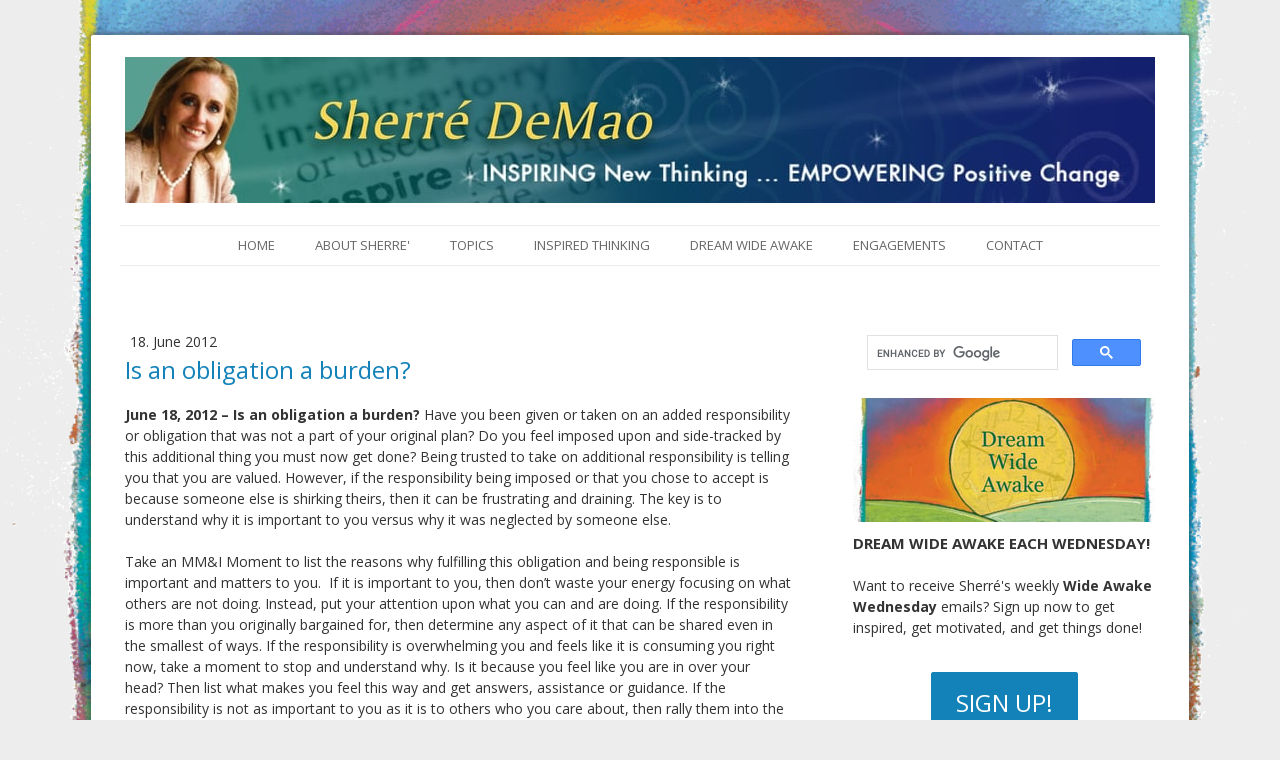

--- FILE ---
content_type: text/html; charset=UTF-8
request_url: https://www.sherredemao.com/2012/06/18/is-an-obligation-a-burden/
body_size: 16063
content:
<!DOCTYPE html>
<html lang="en-US"><head>
    <meta charset="utf-8"/>
    <link rel="dns-prefetch preconnect" href="https://u.jimcdn.com/" crossorigin="anonymous"/>
<link rel="dns-prefetch preconnect" href="https://assets.jimstatic.com/" crossorigin="anonymous"/>
<link rel="dns-prefetch preconnect" href="https://image.jimcdn.com" crossorigin="anonymous"/>
<link rel="dns-prefetch preconnect" href="https://fonts.jimstatic.com" crossorigin="anonymous"/>
<meta http-equiv="X-UA-Compatible" content="IE=edge"/>
<meta name="description" content=""/>
<meta name="robots" content="index, follow, archive"/>
<meta property="st:section" content=""/>
<meta name="generator" content="Jimdo Creator"/>
<meta name="twitter:title" content="Is an obligation a burden?"/>
<meta name="twitter:description" content="June 18, 2012 – Is an obligation a burden? Have you been given or taken on an added responsibility or obligation that was not a part of your original plan? Do you feel imposed upon and side-tracked by this additional thing you must now get done? Being trusted to take on additional responsibility is telling you that you are valued. However, if the responsibility being imposed or that you chose to accept is because someone else is shirking theirs, then it can be frustrating and draining. The key is to understand why it is important to you versus why it was neglected by someone else. Take an MM&amp;amp;I Moment to list the reasons why fulfilling this obligation and being responsible is important and matters to you. If it is important to you, then don’t waste your energy focusing on what others are not doing. Instead, put your attention upon what you can and are doing. If the responsibility is more than you originally bargained for, then determine any aspect of it that can be shared even in the smallest of ways. If the responsibility is overwhelming you and feels like it is consuming you right now, take a moment to stop and understand why. Is it because you feel like you are in over your head? Then list what makes you feel this way and get answers, assistance or guidance. If the responsibility is not as important to you as it is to others who you care about, then rally them into the process. And if they are part of the problem and why you took on the responsibility to begin with, then perhaps it is time to allow them to fail in order for them to grow and ultimately be more responsible in the future. Sometimes not taking responsibility is the best thing you can do for someone. Synergized Quote of the Week “Your only obligation in any lifetime is to be true to yourself” – Richard Bach Yours in synergistic thinking, Sherre'"/>
<meta name="twitter:card" content="summary_large_image"/>
<meta property="og:url" content="http://www.sherredemao.com/2012/06/18/is-an-obligation-a-burden/"/>
<meta property="og:title" content="Is an obligation a burden?"/>
<meta property="og:description" content="June 18, 2012 – Is an obligation a burden? Have you been given or taken on an added responsibility or obligation that was not a part of your original plan? Do you feel imposed upon and side-tracked by this additional thing you must now get done? Being trusted to take on additional responsibility is telling you that you are valued. However, if the responsibility being imposed or that you chose to accept is because someone else is shirking theirs, then it can be frustrating and draining. The key is to understand why it is important to you versus why it was neglected by someone else. Take an MM&amp;amp;I Moment to list the reasons why fulfilling this obligation and being responsible is important and matters to you. If it is important to you, then don’t waste your energy focusing on what others are not doing. Instead, put your attention upon what you can and are doing. If the responsibility is more than you originally bargained for, then determine any aspect of it that can be shared even in the smallest of ways. If the responsibility is overwhelming you and feels like it is consuming you right now, take a moment to stop and understand why. Is it because you feel like you are in over your head? Then list what makes you feel this way and get answers, assistance or guidance. If the responsibility is not as important to you as it is to others who you care about, then rally them into the process. And if they are part of the problem and why you took on the responsibility to begin with, then perhaps it is time to allow them to fail in order for them to grow and ultimately be more responsible in the future. Sometimes not taking responsibility is the best thing you can do for someone. Synergized Quote of the Week “Your only obligation in any lifetime is to be true to yourself” – Richard Bach Yours in synergistic thinking, Sherre'"/>
<meta property="og:type" content="article"/>
<meta property="og:locale" content="en_US"/>
<meta property="og:site_name" content="sherredemao"/>
<meta name="twitter:image" content="https://image.jimcdn.com/cdn-cgi/image//app/cms/storage/image/path/sab0c11914adf1302/backgroundarea/i799add2bbfe3e435/version/1459102654/image.gif"/>
<meta property="og:image" content="https://image.jimcdn.com/cdn-cgi/image//app/cms/storage/image/path/sab0c11914adf1302/backgroundarea/i799add2bbfe3e435/version/1459102654/image.gif"/>
<meta property="og:image:width" content="2000"/>
<meta property="og:image:height" content="1500"/>
<meta property="og:image:secure_url" content="https://image.jimcdn.com/cdn-cgi/image//app/cms/storage/image/path/sab0c11914adf1302/backgroundarea/i799add2bbfe3e435/version/1459102654/image.gif"/>
<meta property="article:published_time" content="2012-06-18 10:00:00"/>
<meta property="article:tag" content="attention"/>
<meta property="article:tag" content="understand"/>
<meta property="article:tag" content="assistance"/>
<meta property="article:tag" content="energy"/>
<meta property="article:tag" content="future"/>
<meta property="article:tag" content="fulfilling"/>
<meta property="article:tag" content="obligation"/>
<meta property="article:tag" content="responsibility"/>
<meta property="article:tag" content="draining"/>
<meta property="article:tag" content="overwhelming"/><title>Is an obligation a burden? - sherredemao</title>
<link rel="icon" type="image/png" href="[data-uri]"/>
    <link rel="alternate" type="application/rss+xml" title="Blog" href="https://www.sherredemao.com/rss/blog"/>    
<link rel="canonical" href="https://www.sherredemao.com/2012/06/18/is-an-obligation-a-burden/"/>

        <script src="https://assets.jimstatic.com/ckies.js.7c38a5f4f8d944ade39b.js"></script>

        <script src="https://assets.jimstatic.com/cookieControl.js.b05bf5f4339fa83b8e79.js"></script>
    <script>window.CookieControlSet.setToOff();</script>

    <style>html,body{margin:0}.hidden{display:none}.n{padding:5px}#cc-website-title a {text-decoration: none}.cc-m-image-align-1{text-align:left}.cc-m-image-align-2{text-align:right}.cc-m-image-align-3{text-align:center}</style>

        <link href="https://u.jimcdn.com/cms/o/sab0c11914adf1302/layout/dm_fd553383da9125c4885beabc85e7d30b/css/layout.css?t=1459167737" rel="stylesheet" type="text/css" id="jimdo_layout_css"/>
<script>     /* <![CDATA[ */     /*!  loadCss [c]2014 @scottjehl, Filament Group, Inc.  Licensed MIT */     window.loadCSS = window.loadCss = function(e,n,t){var r,l=window.document,a=l.createElement("link");if(n)r=n;else{var i=(l.body||l.getElementsByTagName("head")[0]).childNodes;r=i[i.length-1]}var o=l.styleSheets;a.rel="stylesheet",a.href=e,a.media="only x",r.parentNode.insertBefore(a,n?r:r.nextSibling);var d=function(e){for(var n=a.href,t=o.length;t--;)if(o[t].href===n)return e.call(a);setTimeout(function(){d(e)})};return a.onloadcssdefined=d,d(function(){a.media=t||"all"}),a};     window.onloadCSS = function(n,o){n.onload=function(){n.onload=null,o&&o.call(n)},"isApplicationInstalled"in navigator&&"onloadcssdefined"in n&&n.onloadcssdefined(o)}     /* ]]> */ </script>     <script>
// <![CDATA[
onloadCSS(loadCss('https://assets.jimstatic.com/web_unresponsive.css.a2071522d8f658dd812fab9e8849068c.css') , function() {
    this.id = 'jimdo_web_css';
});
// ]]>
</script>
<link href="https://assets.jimstatic.com/web_unresponsive.css.a2071522d8f658dd812fab9e8849068c.css" rel="preload" as="style"/>
<noscript>
<link href="https://assets.jimstatic.com/web_unresponsive.css.a2071522d8f658dd812fab9e8849068c.css" rel="stylesheet"/>
</noscript>
    <script>
    //<![CDATA[
        var jimdoData = {"isTestserver":false,"isLcJimdoCom":false,"isJimdoHelpCenter":false,"isProtectedPage":false,"cstok":"c921889c09c3c2326d22cbb2867724382857f5bc","cacheJsKey":"eb4c932991e4eaf741d3c68fe0b16534c237a641","cacheCssKey":"eb4c932991e4eaf741d3c68fe0b16534c237a641","cdnUrl":"https:\/\/assets.jimstatic.com\/","minUrl":"https:\/\/assets.jimstatic.com\/app\/cdn\/min\/file\/","authUrl":"https:\/\/a.jimdo.com\/","webPath":"https:\/\/www.sherredemao.com\/","appUrl":"https:\/\/a.jimdo.com\/","cmsLanguage":"en_US","isFreePackage":false,"mobile":false,"isDevkitTemplateUsed":true,"isTemplateResponsive":false,"websiteId":"sab0c11914adf1302","pageId":2918030996,"packageId":2,"shop":{"deliveryTimeTexts":{"1":"Ships within 1-3 days","2":"Ships within 3-5 days","3":"Delivery in 5-8 days"},"checkoutButtonText":"Check out","isReady":false,"currencyFormat":{"pattern":"\u00a4#,##0.00","convertedPattern":"$#,##0.00","symbols":{"GROUPING_SEPARATOR":",","DECIMAL_SEPARATOR":".","CURRENCY_SYMBOL":"$"}},"currencyLocale":"en_US"},"tr":{"gmap":{"searchNotFound":"The entered address doesn't exist or couldn't be found.","routeNotFound":"The driving directions couldn't be determined. Possible reasons: The starting address is not specific enough or it is too far from the destination address."},"shop":{"checkoutSubmit":{"next":"Next step","wait":"Please wait"},"paypalError":"An error has occurred. Please try again!","cartBar":"Go to Shopping Cart","maintenance":"Sorry, this store is not available at the moment. Please try again later.","addToCartOverlay":{"productInsertedText":"This item was added to your cart.","continueShoppingText":"Continue shopping","reloadPageText":"Refresh"},"notReadyText":"This store has not been completely set up.","numLeftText":"There are not more than {:num} of this item available at this time.","oneLeftText":"There is only one more of this item available."},"common":{"timeout":"Oops, it looks like there's been an error on our end and your last change didn't go through. Please try again in a minute. "},"form":{"badRequest":"An error has occurred! This form could not be submitted. Please try again later."}},"jQuery":"jimdoGen002","isJimdoMobileApp":false,"bgConfig":{"id":39304296,"type":"picture","options":{"fixed":true},"images":[{"id":7928975996,"url":"https:\/\/image.jimcdn.com\/cdn-cgi\/image\/\/app\/cms\/storage\/image\/path\/sab0c11914adf1302\/backgroundarea\/i799add2bbfe3e435\/version\/1459102654\/image.gif","altText":""}]},"bgFullscreen":null,"responsiveBreakpointLandscape":767,"responsiveBreakpointPortrait":480,"copyableHeadlineLinks":false,"tocGeneration":false,"googlemapsConsoleKey":false,"loggingForAnalytics":false,"loggingForPredefinedPages":false,"isFacebookPixelIdEnabled":false,"userAccountId":"591a42ac-46d4-430b-98fb-6c7529beea92"};
    // ]]>
</script>

     <script> (function(window) { 'use strict'; var regBuff = window.__regModuleBuffer = []; var regModuleBuffer = function() { var args = [].slice.call(arguments); regBuff.push(args); }; if (!window.regModule) { window.regModule = regModuleBuffer; } })(window); </script>
    <script src="https://assets.jimstatic.com/web.js.58bdb3da3da85b5697c0.js" async="true"></script>
    <script src="https://assets.jimstatic.com/at.js.62588d64be2115a866ce.js"></script>
    
</head>

<body class="body cc-page cc-page-blog j-m-gallery-styles j-m-video-styles j-m-hr-styles j-m-header-styles j-m-text-styles j-m-emotionheader-styles j-m-htmlCode-styles j-m-rss-styles j-m-form-styles j-m-table-styles j-m-textWithImage-styles j-m-downloadDocument-styles j-m-imageSubtitle-styles j-m-flickr-styles j-m-googlemaps-styles j-m-blogSelection-styles j-m-comment-styles j-m-jimdo-styles j-m-profile-styles j-m-guestbook-styles j-m-promotion-styles j-m-twitter-styles j-m-hgrid-styles j-m-shoppingcart-styles j-m-catalog-styles j-m-product-styles-disabled j-m-facebook-styles j-m-sharebuttons-styles-disabled j-m-formnew-styles j-m-callToAction-styles j-m-turbo-styles j-m-spacing-styles j-m-googleplus-styles j-m-dummy-styles j-m-search-styles j-m-booking-styles j-m-socialprofiles-styles j-footer-styles cc-pagemode-default cc-content-parent" id="page-2918030996">

<div id="cc-inner" class="cc-content-parent">

  <div id="wrap" class="layout-alignment content-options-box wrap cc-content-parent">
    <header><div id="kopfzeile">
        <div id="cc-website-logo" class="cc-single-module-element"><div id="cc-m-12589095596" class="j-module n j-imageSubtitle"><div class="cc-m-image-container"><figure class="cc-imagewrapper cc-m-image-align-1">
<a href="https://www.sherredemao.com/" target="_self"><img srcset="https://image.jimcdn.com/cdn-cgi/image/width=320%2Cheight=10000%2Cfit=contain%2Cformat=jpg%2C/app/cms/storage/image/path/sab0c11914adf1302/image/i96a45adb68df7ad3/version/1738039294/image.jpg 320w, https://image.jimcdn.com/cdn-cgi/image/width=640%2Cheight=10000%2Cfit=contain%2Cformat=jpg%2C/app/cms/storage/image/path/sab0c11914adf1302/image/i96a45adb68df7ad3/version/1738039294/image.jpg 640w, https://image.jimcdn.com/cdn-cgi/image/width=960%2Cheight=10000%2Cfit=contain%2Cformat=jpg%2C/app/cms/storage/image/path/sab0c11914adf1302/image/i96a45adb68df7ad3/version/1738039294/image.jpg 960w, https://image.jimcdn.com/cdn-cgi/image/width=1030%2Cheight=10000%2Cfit=contain%2Cformat=jpg%2C/app/cms/storage/image/path/sab0c11914adf1302/image/i96a45adb68df7ad3/version/1738039294/image.jpg 1030w, https://image.jimcdn.com/cdn-cgi/image/width=1280%2Cheight=10000%2Cfit=contain%2Cformat=jpg%2C/app/cms/storage/image/path/sab0c11914adf1302/image/i96a45adb68df7ad3/version/1738039294/image.jpg 1280w, https://image.jimcdn.com/cdn-cgi/image//app/cms/storage/image/path/sab0c11914adf1302/image/i96a45adb68df7ad3/version/1738039294/image.jpg 1820w" sizes="(min-width: 1030px) 1030px, 100vw" id="cc-m-imagesubtitle-image-12589095596" src="https://image.jimcdn.com/cdn-cgi/image/width=1030%2Cheight=10000%2Cfit=contain%2Cformat=jpg%2C/app/cms/storage/image/path/sab0c11914adf1302/image/i96a45adb68df7ad3/version/1738039294/image.jpg" alt="sherredemao" class="" data-src-width="1820" data-src-height="259" data-src="https://image.jimcdn.com/cdn-cgi/image/width=1030%2Cheight=10000%2Cfit=contain%2Cformat=jpg%2C/app/cms/storage/image/path/sab0c11914adf1302/image/i96a45adb68df7ad3/version/1738039294/image.jpg" data-image-id="7928756796"/></a>    

</figure>
</div>
<div class="cc-clear"></div>
<script id="cc-m-reg-12589095596">// <![CDATA[

    window.regModule("module_imageSubtitle", {"data":{"imageExists":true,"hyperlink":"http:\/\/page-1948856699\/","hyperlink_target":"","hyperlinkAsString":"","pinterest":"0","id":12589095596,"widthEqualsContent":"1","resizeWidth":"1030","resizeHeight":147},"id":12589095596});
// ]]>
</script></div></div>
        
      </div>
      <nav><div class="navigation-colors navigation-alignment">
          <div data-container="navigation"><div class="j-nav-variant-nested"><ul class="cc-nav-level-0 j-nav-level-0"><li id="cc-nav-view-2492140196" class="jmd-nav__list-item-0"><a href="/" data-link-title="HOME">HOME</a></li><li id="cc-nav-view-2492254996" class="jmd-nav__list-item-0"><a href="/about-sherre/" data-link-title="ABOUT  SHERRE'">ABOUT  SHERRE'</a></li><li id="cc-nav-view-2492255996" class="jmd-nav__list-item-0"><a href="/topics/" data-link-title="TOPICS">TOPICS</a></li><li id="cc-nav-view-2492255896" class="jmd-nav__list-item-0 j-nav-has-children"><a href="/inspired-thinking/" data-link-title="INSPIRED THINKING">INSPIRED THINKING</a><span data-navi-toggle="cc-nav-view-2492255896" class="jmd-nav__toggle-button"></span><ul class="cc-nav-level-1 j-nav-level-1"><li id="cc-nav-view-3070548196" class="jmd-nav__list-item-1"><a href="/inspired-thinking/wishful-fearful-thinking/" data-link-title="Wishful Fearful Thinking">Wishful Fearful Thinking</a></li></ul></li><li id="cc-nav-view-2492255496" class="jmd-nav__list-item-0 j-nav-has-children"><a href="/dream-wide-awake/" data-link-title="DREAM WIDE AWAKE">DREAM WIDE AWAKE</a><span data-navi-toggle="cc-nav-view-2492255496" class="jmd-nav__toggle-button"></span><ul class="cc-nav-level-1 j-nav-level-1"><li id="cc-nav-view-3164833996" class="jmd-nav__list-item-1"><a href="/dream-wide-awake/2023-archives-listing-1/" data-link-title="2023 Archives Listing">2023 Archives Listing</a></li><li id="cc-nav-view-3164033896" class="jmd-nav__list-item-1"><a href="/dream-wide-awake/2022-archives-listing/" data-link-title="2022 Archives Listing">2022 Archives Listing</a></li><li id="cc-nav-view-3139737296" class="jmd-nav__list-item-1"><a href="/dream-wide-awake/2021-archives-listing/" data-link-title="2021 Archives Listing">2021 Archives Listing</a></li><li id="cc-nav-view-3117625696" class="jmd-nav__list-item-1"><a href="/dream-wide-awake/2020-archives-listing-1/" data-link-title="2020 Archives Listing">2020 Archives Listing</a></li><li id="cc-nav-view-3108923596" class="jmd-nav__list-item-1"><a href="/dream-wide-awake/2019-archives-listing/" data-link-title="2019 Archives Listing">2019 Archives Listing</a></li><li id="cc-nav-view-3108923496" class="jmd-nav__list-item-1"><a href="/dream-wide-awake/2018-archives-listing-1/" data-link-title="2018 Archives Listing">2018 Archives Listing</a></li><li id="cc-nav-view-2937775096" class="jmd-nav__list-item-1"><a href="/dream-wide-awake/2017-archive-listing/" data-link-title="2017 Archive Listing">2017 Archive Listing</a></li><li id="cc-nav-view-2534440696" class="jmd-nav__list-item-1"><a href="/dream-wide-awake/2016-archives-listing/" data-link-title="2016 Archives Listing">2016 Archives Listing</a></li><li id="cc-nav-view-2898118096" class="jmd-nav__list-item-1"><a href="/dream-wide-awake/2015-archives-listing/" data-link-title="2015 Archives Listing">2015 Archives Listing</a></li><li id="cc-nav-view-2898117996" class="jmd-nav__list-item-1"><a href="/dream-wide-awake/2014-archives-listing/" data-link-title="2014 Archives Listing">2014 Archives Listing</a></li><li id="cc-nav-view-2898120396" class="jmd-nav__list-item-1"><a href="/dream-wide-awake/2013-archives-listing/" data-link-title="2013 Archives Listing">2013 Archives Listing</a></li><li id="cc-nav-view-3053192496" class="jmd-nav__list-item-1"><a href="/dream-wide-awake/mm-i-moments/" data-link-title="MM&amp;I Moments">MM&amp;I Moments</a></li></ul></li><li id="cc-nav-view-2492256396" class="jmd-nav__list-item-0"><a href="/engagements/" data-link-title="ENGAGEMENTS">ENGAGEMENTS</a></li><li id="cc-nav-view-2492140396" class="jmd-nav__list-item-0"><a href="/contact/" data-link-title="CONTACT">CONTACT</a></li></ul></div></div>
        </div>
      </nav></header><div class="container cc-content-parent">
      <div class="breadcrumb breadcrumb-options">
        <div data-container="navigation"><div class="j-nav-variant-breadcrumb"><ol/></div></div>
      </div>
      <div class="content cc-content-parent">
        <div class="content-options cc-content-parent">
          <div id="content_area" data-container="content"><div id="content_start"></div>
        <article class="j-blog"><div class="n j-blog-meta j-blog-post--header">
    <div class="j-text j-module n">
                <span class="j-text j-blog-post--date">
            18. June 2012        </span>
    </div>
    <h1 class="j-blog-header j-blog-headline j-blog-post--headline">Is an obligation a burden?</h1>
</div>
<div class="post j-blog-content">
        <div id="cc-matrix-4748796996"><div id="cc-m-15403587796" class="j-module n j-text "><p>
    <strong>June 18, 2012 – Is an obligation a burden?</strong> Have you been given or taken on an added responsibility or obligation that was not a part of your original plan? Do you feel imposed
    upon and side-tracked by this additional thing you must now get done? Being trusted to take on additional responsibility is telling you that you are valued. However, if the responsibility being
    imposed or that you chose to accept is because someone else is shirking theirs, then it can be frustrating and draining. The key is to understand why it is important to you versus why it was
    neglected by someone else.
</p>

<p>
     
</p>

<p>
    Take an MM&amp;I Moment to list the reasons why fulfilling this obligation and being responsible is important and matters to you.  If it is important to you, then don’t waste your energy
    focusing on what others are not doing. Instead, put your attention upon what you can and are doing. If the responsibility is more than you originally bargained for, then determine any aspect of
    it that can be shared even in the smallest of ways. If the responsibility is overwhelming you and feels like it is consuming you right now, take a moment to stop and understand why. Is it because
    you feel like you are in over your head? Then list what makes you feel this way and get answers, assistance or guidance. If the responsibility is not as important to you as it is to others who
    you care about, then rally them into the process. And if they are part of the problem and why you took on the responsibility to begin with, then perhaps it is time to allow them to fail in order
    for them to grow and ultimately be more responsible in the future.  Sometimes not taking responsibility is the best thing you can do for someone.
</p>

<p>
     
</p>

<p>
    <span style="color: #1382b9;"><strong><span style="font-size: 15px;">Synergized Quote of the Week</span></strong></span>
</p>

<p>
    <em><span style="font-size: 15px;">“Your only obligation in any lifetime is to be true to yourself”</span></em> – Richard Bach
</p>

<p>
     
</p>

<p>
    Yours in synergistic thinking,
</p>

<p>
     
</p>

<p>
    <span style="color: #1382b9; font-size: 18px;"><em><strong>Sherre'</strong></em></span>
</p></div></div>
        </div><div class="j-module n j-text j-blog-post--tags-wrapper"><span class="j-blog-post--tags--template" style="display: none;"><a class="j-blog-post--tag" href="https://www.sherredemao.com/blog/?tag=tagPlaceholder">tagPlaceholder</a></span><span class="j-blog-post--tags-label" style="display: inline;">Tags:</span> <span class="j-blog-post--tags-list"><a class="j-blog-post--tag" href="https://www.sherredemao.com/blog/?tag=attention">attention</a>, <a class="j-blog-post--tag" href="https://www.sherredemao.com/blog/?tag=understand">understand</a>, <a class="j-blog-post--tag" href="https://www.sherredemao.com/blog/?tag=assistance">assistance</a>, <a class="j-blog-post--tag" href="https://www.sherredemao.com/blog/?tag=energy">energy</a>, <a class="j-blog-post--tag" href="https://www.sherredemao.com/blog/?tag=future">future</a>, <a class="j-blog-post--tag" href="https://www.sherredemao.com/blog/?tag=fulfilling">fulfilling</a>, <a class="j-blog-post--tag" href="https://www.sherredemao.com/blog/?tag=obligation">obligation</a>, <a class="j-blog-post--tag" href="https://www.sherredemao.com/blog/?tag=responsibility">responsibility</a>, <a class="j-blog-post--tag" href="https://www.sherredemao.com/blog/?tag=draining">draining</a>, <a class="j-blog-post--tag" href="https://www.sherredemao.com/blog/?tag=overwhelming">overwhelming</a></span></div><div class="n" id="flexsocialbuttons">
<div class="cc-sharebuttons-element cc-sharebuttons-size-32 cc-sharebuttons-style-colored cc-sharebuttons-design-round cc-sharebuttons-align-left">


    <a class="cc-sharebuttons-facebook" href="http://www.facebook.com/sharer.php?u=https://www.sherredemao.com/2012/06/18/is-an-obligation-a-burden/&amp;t=Is%20an%20obligation%20a%20burden%3F" title="Facebook" target="_blank"></a><a class="cc-sharebuttons-mail" href="mailto:?subject=Is%20an%20obligation%20a%20burden%3F&amp;body=https://www.sherredemao.com/2012/06/18/is-an-obligation-a-burden/" title="Email" target=""></a><a class="cc-sharebuttons-linkedin" href="http://www.linkedin.com/shareArticle?mini=true&amp;url=https://www.sherredemao.com/2012/06/18/is-an-obligation-a-burden/&amp;title=Is%20an%20obligation%20a%20burden%3F" title="LinkedIn" target="_blank"></a>

</div>
</div><div class="n j-comment"><div id="disqus_thread"></div></div><script>
    var disqus_config = function () {
        this.page.url = "https://www.sherredemao.com/2012/06/18/is-an-obligation-a-burden/";
        this.page.identifier = "2918030996";
    };
    (function() {
        var d = document, s = d.createElement('script');
        s.src = 'https://www-sherredemao-com.disqus.com/embed.js';
        s.setAttribute('data-timestamp', +new Date());
        (d.head || d.body).appendChild(s);
    })();
</script></article>
        </div>
        </div>
      </div>
      <aside id="sidebar"><section class="sidebar-options"><div data-container="sidebar"><div id="cc-matrix-3677297796"><div id="cc-m-18606368796" class="j-module n j-htmlCode "><script async="async" src="https://cse.google.com/cse.js?cx=a18dd2ed60a214609"></script>
<div class="gcse-search">
</div></div><div id="cc-m-15823306796" class="j-module n j-imageSubtitle "><figure class="cc-imagewrapper cc-m-image-align-1 cc-m-width-maxed">
<img srcset="https://image.jimcdn.com/cdn-cgi/image/width=302%2Cheight=10000%2Cfit=contain%2Cformat=jpg%2C/app/cms/storage/image/path/sab0c11914adf1302/image/ie32fc021a17787c8/version/1655146967/image.jpg 302w, https://image.jimcdn.com/cdn-cgi/image/width=320%2Cheight=10000%2Cfit=contain%2Cformat=jpg%2C/app/cms/storage/image/path/sab0c11914adf1302/image/ie32fc021a17787c8/version/1655146967/image.jpg 320w, https://image.jimcdn.com/cdn-cgi/image/width=604%2Cheight=10000%2Cfit=contain%2Cformat=jpg%2C/app/cms/storage/image/path/sab0c11914adf1302/image/ie32fc021a17787c8/version/1655146967/image.jpg 604w" sizes="(min-width: 302px) 302px, 100vw" id="cc-m-imagesubtitle-image-15823306796" src="https://image.jimcdn.com/cdn-cgi/image/width=302%2Cheight=10000%2Cfit=contain%2Cformat=jpg%2C/app/cms/storage/image/path/sab0c11914adf1302/image/ie32fc021a17787c8/version/1655146967/image.jpg" alt="" class="" data-src-width="1629" data-src-height="669" data-src="https://image.jimcdn.com/cdn-cgi/image/width=302%2Cheight=10000%2Cfit=contain%2Cformat=jpg%2C/app/cms/storage/image/path/sab0c11914adf1302/image/ie32fc021a17787c8/version/1655146967/image.jpg" data-image-id="9249746096"/>    

</figure>

<div class="cc-clear"></div>
<script id="cc-m-reg-15823306796">// <![CDATA[

    window.regModule("module_imageSubtitle", {"data":{"imageExists":true,"hyperlink":"","hyperlink_target":"","hyperlinkAsString":"","pinterest":"0","id":15823306796,"widthEqualsContent":"1","resizeWidth":"302","resizeHeight":125},"id":15823306796});
// ]]>
</script></div><div id="cc-m-15823298696" class="j-module n j-text "><p>
    <span style="font-size: 15px;"><strong>DREAM WIDE AWAKE EACH WEDNESDAY!</strong></span>
</p>

<p>
     
</p>

<p>
    Want to receive Sherré's weekly <strong>Wide Awake Wednesday</strong> emails? Sign up now to get inspired, get motivated, and get things done!
</p></div><div id="cc-m-16574382596" class="j-module n j-callToAction "><div class="j-calltoaction-wrapper j-calltoaction-align-2">
    <a class="j-calltoaction-link j-calltoaction-link-style-1" data-action="button" href="https://forms.aweber.com/form/48/1588229148.htm" target="_blank" data-title="SIGN UP!">
        SIGN UP!    </a>
</div>
</div><div id="cc-m-18544416496" class="j-module n j-imageSubtitle "><figure class="cc-imagewrapper cc-m-image-align-1 cc-m-width-maxed">
<a href="https://www.msn.com/en-us/money/smallbusiness/10-trailblazing-women-revolutionizing-their-fields/ar-AA1J9Moc" target="_blank"><img srcset="https://image.jimcdn.com/cdn-cgi/image/width=302%2Cheight=10000%2Cfit=contain%2Cformat=png%2C/app/cms/storage/image/path/sab0c11914adf1302/image/ie898fc44aaa0ecb6/version/1753754981/image.png 302w, https://image.jimcdn.com/cdn-cgi/image/width=320%2Cheight=10000%2Cfit=contain%2Cformat=png%2C/app/cms/storage/image/path/sab0c11914adf1302/image/ie898fc44aaa0ecb6/version/1753754981/image.png 320w, https://image.jimcdn.com/cdn-cgi/image/width=604%2Cheight=10000%2Cfit=contain%2Cformat=png%2C/app/cms/storage/image/path/sab0c11914adf1302/image/ie898fc44aaa0ecb6/version/1753754981/image.png 604w" sizes="(min-width: 302px) 302px, 100vw" id="cc-m-imagesubtitle-image-18544416496" src="https://image.jimcdn.com/cdn-cgi/image/width=302%2Cheight=10000%2Cfit=contain%2Cformat=png%2C/app/cms/storage/image/path/sab0c11914adf1302/image/ie898fc44aaa0ecb6/version/1753754981/image.png" alt="" class="" data-src-width="1080" data-src-height="921" data-src="https://image.jimcdn.com/cdn-cgi/image/width=302%2Cheight=10000%2Cfit=contain%2Cformat=png%2C/app/cms/storage/image/path/sab0c11914adf1302/image/ie898fc44aaa0ecb6/version/1753754981/image.png" data-image-id="10873262096"/></a>    

</figure>

<div class="cc-clear"></div>
<script id="cc-m-reg-18544416496">// <![CDATA[

    window.regModule("module_imageSubtitle", {"data":{"imageExists":true,"hyperlink":"https:\/\/www.msn.com\/en-us\/money\/smallbusiness\/10-trailblazing-women-revolutionizing-their-fields\/ar-AA1J9Moc","hyperlink_target":"_blank","hyperlinkAsString":"https:\/\/www.msn.com\/en-us\/money\/smallbusiness\/10-trailblazing-women-revolutionizing-their-fields\/ar-AA1J9Moc","pinterest":"0","id":18544416496,"widthEqualsContent":"1","resizeWidth":"302","resizeHeight":258},"id":18544416496});
// ]]>
</script></div><div id="cc-m-18288382696" class="j-module n j-imageSubtitle "><figure class="cc-imagewrapper cc-m-image-align-1 cc-m-width-maxed">
<img srcset="https://image.jimcdn.com/cdn-cgi/image/width=302%2Cheight=10000%2Cfit=contain%2Cformat=jpg%2C/app/cms/storage/image/path/sab0c11914adf1302/image/i76bdc04e4be05881/version/1749591175/image.jpg 302w, https://image.jimcdn.com/cdn-cgi/image/width=320%2Cheight=10000%2Cfit=contain%2Cformat=jpg%2C/app/cms/storage/image/path/sab0c11914adf1302/image/i76bdc04e4be05881/version/1749591175/image.jpg 320w, https://image.jimcdn.com/cdn-cgi/image/width=604%2Cheight=10000%2Cfit=contain%2Cformat=jpg%2C/app/cms/storage/image/path/sab0c11914adf1302/image/i76bdc04e4be05881/version/1749591175/image.jpg 604w" sizes="(min-width: 302px) 302px, 100vw" id="cc-m-imagesubtitle-image-18288382696" src="https://image.jimcdn.com/cdn-cgi/image/width=302%2Cheight=10000%2Cfit=contain%2Cformat=jpg%2C/app/cms/storage/image/path/sab0c11914adf1302/image/i76bdc04e4be05881/version/1749591175/image.jpg" alt="" class="" data-src-width="667" data-src-height="247" data-src="https://image.jimcdn.com/cdn-cgi/image/width=302%2Cheight=10000%2Cfit=contain%2Cformat=jpg%2C/app/cms/storage/image/path/sab0c11914adf1302/image/i76bdc04e4be05881/version/1749591175/image.jpg" data-image-id="10669736096"/>    

</figure>

<div class="cc-clear"></div>
<script id="cc-m-reg-18288382696">// <![CDATA[

    window.regModule("module_imageSubtitle", {"data":{"imageExists":true,"hyperlink":"","hyperlink_target":"","hyperlinkAsString":"","pinterest":"0","id":18288382696,"widthEqualsContent":"1","resizeWidth":"302","resizeHeight":112},"id":18288382696});
// ]]>
</script></div><div id="cc-m-18288385896" class="j-module n j-text "><p style="color: #333333; text-align: center;">
    <a href="https://www.forbes.com/councils/forbescoachescouncil/2026/01/08/20-ways-leaders-can-quiet-self-doubt-when-answers-arent-clear/" target="_blank" title="https://www.forbes.com/councils/forbescoachescouncil/2026/01/08/20-ways-leaders-can-quiet-self-doubt-when-answers-arent-clear/"><strong>Ways Leaders Can</strong></a>
</p>

<p style="color: #333333; text-align: center;">
    <a href="https://www.forbes.com/councils/forbescoachescouncil/2026/01/08/20-ways-leaders-can-quiet-self-doubt-when-answers-arent-clear/" target="_blank" title="https://www.forbes.com/councils/forbescoachescouncil/2026/01/08/20-ways-leaders-can-quiet-self-doubt-when-answers-arent-clear/"><strong>Quiet Self Doubt</strong></a>
</p>

<p style="color: #333333; text-align: center;">
    <a href="https://www.forbes.com/councils/forbescoachescouncil/2026/01/08/20-ways-leaders-can-quiet-self-doubt-when-answers-arent-clear/" target="_blank" title="https://www.forbes.com/councils/forbescoachescouncil/2026/01/08/20-ways-leaders-can-quiet-self-doubt-when-answers-arent-clear/"><strong>Tip #12</strong></a>
</p>

<p style="color: #333333; text-align: center;">
     
</p>

<p style="color: #333333; text-align: center;">
    <a href="https://www.forbes.com/councils/forbescoachescouncil/2026/01/06/why-entrepreneurial-anxiety-is-normal-and-how-new-founders-should-handle-it/" target="_blank" title="https://www.forbes.com/councils/forbescoachescouncil/2026/01/06/why-entrepreneurial-anxiety-is-normal-and-how-new-founders-should-handle-it/"><strong>How to Handle Anxiety </strong></a>
</p>

<p style="color: #333333; text-align: center;">
    <a href="https://www.forbes.com/councils/forbescoachescouncil/2026/01/06/why-entrepreneurial-anxiety-is-normal-and-how-new-founders-should-handle-it/" target="_blank" title="https://www.forbes.com/councils/forbescoachescouncil/2026/01/06/why-entrepreneurial-anxiety-is-normal-and-how-new-founders-should-handle-it/"><strong>as a New Founder</strong></a>
</p>

<p style="color: #333333; text-align: center;">
    <a href="https://www.forbes.com/councils/forbescoachescouncil/2026/01/06/why-entrepreneurial-anxiety-is-normal-and-how-new-founders-should-handle-it/" target="_blank" title="https://www.forbes.com/councils/forbescoachescouncil/2026/01/06/why-entrepreneurial-anxiety-is-normal-and-how-new-founders-should-handle-it/"><strong>Tip #5</strong></a>
</p>

<p style="color: #333333; text-align: center;">
     
</p>

<p style="color: #333333; text-align: center;">
    <a href="https://www.forbes.com/councils/forbescoachescouncil/2025/12/18/profitability-quotient-why-margin-isnt-enough/" target="_blank" title="https://www.forbes.com/councils/forbescoachescouncil/2025/12/18/profitability-quotient-why-margin-isnt-enough/"><strong>FEATURE: Profitability Quotient:</strong></a>
</p>

<p style="color: #333333; text-align: center;">
    <a href="https://www.forbes.com/councils/forbescoachescouncil/2025/12/18/profitability-quotient-why-margin-isnt-enough/" target="_blank" title="https://www.forbes.com/councils/forbescoachescouncil/2025/12/18/profitability-quotient-why-margin-isnt-enough/"><strong>Why Margin Isn't Enough</strong></a>
</p>

<p style="color: #333333; text-align: center;">
     
</p>

<p style="color: #333333; text-align: center;">
    <a href="https://www.forbes.com/councils/forbescoachescouncil/2025/12/04/how-to-make-an-effective-professional-referral-that-actually-works/" target="_blank" title="https://www.forbes.com/councils/forbescoachescouncil/2025/12/04/how-to-make-an-effective-professional-referral-that-actually-works/"><strong>Making an Effective </strong></a>
</p>

<p style="color: #333333; text-align: center;">
    <a href="https://www.forbes.com/councils/forbescoachescouncil/2025/12/04/how-to-make-an-effective-professional-referral-that-actually-works/" target="_blank" title="https://www.forbes.com/councils/forbescoachescouncil/2025/12/04/how-to-make-an-effective-professional-referral-that-actually-works/"><strong>Professional Referral</strong></a>
</p>

<p style="color: #333333; text-align: center;">
    <a href="https://www.forbes.com/councils/forbescoachescouncil/2025/12/04/how-to-make-an-effective-professional-referral-that-actually-works/" target="_blank" title="https://www.forbes.com/councils/forbescoachescouncil/2025/12/04/how-to-make-an-effective-professional-referral-that-actually-works/"><strong>Tip #1</strong></a>
</p>

<p style="color: #333333; text-align: center;">
     
</p>

<p style="color: #333333; text-align: center;">
    <a href="https://www.forbes.com/councils/forbescoachescouncil/2025/10/23/19-tips-for-entrepreneurs-how-to-create-an-employee-referral-program/" target="_blank" title="https://www.forbes.com/councils/forbescoachescouncil/2025/10/23/19-tips-for-entrepreneurs-how-to-create-an-employee-referral-program/"><strong>Creating an Employee </strong></a>
</p>

<p style="color: #333333; text-align: center;">
    <a href="https://www.forbes.com/councils/forbescoachescouncil/2025/10/23/19-tips-for-entrepreneurs-how-to-create-an-employee-referral-program/" target="_blank" title="https://www.forbes.com/councils/forbescoachescouncil/2025/10/23/19-tips-for-entrepreneurs-how-to-create-an-employee-referral-program/"><strong>Referral Program</strong></a>
</p>

<p style="color: #333333; text-align: center;">
    <a href="https://www.forbes.com/councils/forbescoachescouncil/2025/10/23/19-tips-for-entrepreneurs-how-to-create-an-employee-referral-program/" target="_blank" title="https://www.forbes.com/councils/forbescoachescouncil/2025/10/23/19-tips-for-entrepreneurs-how-to-create-an-employee-referral-program/"><strong>Tip #11</strong></a>
</p>

<p style="color: #333333; text-align: center;">
     
</p>

<p style="color: #333333; text-align: center;">
    <a href="https://www.forbes.com/councils/forbescoachescouncil/2025/10/14/20-smart-goals-for-launching-an-employee-council/" target="_blank" title="https://www.forbes.com/councils/forbescoachescouncil/2025/10/14/20-smart-goals-for-launching-an-employee-council/"><strong>Smart Goals for Launching </strong></a>
</p>

<p style="color: #333333; text-align: center;">
    <a href="https://www.forbes.com/councils/forbescoachescouncil/2025/10/14/20-smart-goals-for-launching-an-employee-council/" target="_blank" title="https://www.forbes.com/councils/forbescoachescouncil/2025/10/14/20-smart-goals-for-launching-an-employee-council/"><strong>an Employee Council</strong></a>
</p>

<p style="color: #333333; text-align: center;">
    <a href="https://www.forbes.com/councils/forbescoachescouncil/2025/10/14/20-smart-goals-for-launching-an-employee-council/" target="_blank" title="https://www.forbes.com/councils/forbescoachescouncil/2025/10/14/20-smart-goals-for-launching-an-employee-council/"><strong>Tip #11</strong></a>
</p>

<p style="color: #333333; text-align: center;">
     
</p>

<p style="color: #333333; text-align: center;">
    <a href="https://www.forbes.com/councils/forbescoachescouncil/2025/10/08/velocity-quotient-empowering-agility-and-growth/" target="_blank" title="https://www.forbes.com/councils/forbescoachescouncil/2025/10/08/velocity-quotient-empowering-agility-and-growth/"><strong>FEATURE: Velocity Quotient:</strong></a>
</p>

<p style="color: #333333; text-align: center;">
    <a href="https://www.forbes.com/councils/forbescoachescouncil/2025/10/08/velocity-quotient-empowering-agility-and-growth/" target="_blank" title="https://www.forbes.com/councils/forbescoachescouncil/2025/10/08/velocity-quotient-empowering-agility-and-growth/"><strong>Empowering Agility &amp; Growth</strong></a>
</p>

<p style="color: #333333; text-align: center;">
     
</p>

<p style="color: #333333; text-align: center;">
    <a href="https://www.forbes.com/councils/forbescoachescouncil/2025/10/07/how-have-employer-priorities-shifted-post-covid-15-expert-insights/" target="_blank" title="https://www.forbes.com/councils/forbescoachescouncil/2025/10/07/how-have-employer-priorities-shifted-post-covid-15-expert-insights/"><strong>How Employer Priorities </strong></a>
</p>

<p style="color: #333333; text-align: center;">
    <a href="https://www.forbes.com/councils/forbescoachescouncil/2025/10/07/how-have-employer-priorities-shifted-post-covid-15-expert-insights/" target="_blank" title="https://www.forbes.com/councils/forbescoachescouncil/2025/10/07/how-have-employer-priorities-shifted-post-covid-15-expert-insights/"><strong>Shifted After COVID</strong></a>
</p>

<p style="color: #333333; text-align: center;">
    <a href="https://www.forbes.com/councils/forbescoachescouncil/2025/10/07/how-have-employer-priorities-shifted-post-covid-15-expert-insights/" target="_blank" title="https://www.forbes.com/councils/forbescoachescouncil/2025/10/07/how-have-employer-priorities-shifted-post-covid-15-expert-insights/"><strong>Tip #5</strong></a>
</p>

<p style="color: #333333; text-align: center;">
     
</p>

<p style="color: #333333; text-align: center;">
    <a href="https://www.forbes.com/councils/forbescoachescouncil/2025/09/22/20-reasons-why-its-important-for-founder-ceos-to-take-a-real-vacation/" target="_blank" title="https://www.forbes.com/councils/forbescoachescouncil/2025/09/22/20-reasons-why-its-important-for-founder-ceos-to-take-a-real-vacation/"><strong>Why It's Important for Founder</strong></a>
</p>

<p style="color: #333333; text-align: center;">
    <a href="https://www.forbes.com/councils/forbescoachescouncil/2025/09/22/20-reasons-why-its-important-for-founder-ceos-to-take-a-real-vacation/" target="_blank" title="https://www.forbes.com/councils/forbescoachescouncil/2025/09/22/20-reasons-why-its-important-for-founder-ceos-to-take-a-real-vacation/"><strong>CEOs to Take Vacation</strong></a>
</p>

<p style="color: #333333; text-align: center;">
    <a href="https://www.forbes.com/councils/forbescoachescouncil/2025/09/22/20-reasons-why-its-important-for-founder-ceos-to-take-a-real-vacation/" target="_blank" title="https://www.forbes.com/councils/forbescoachescouncil/2025/09/22/20-reasons-why-its-important-for-founder-ceos-to-take-a-real-vacation/"><strong>Tip #11</strong></a>
</p>

<p style="color: #333333; text-align: center;">
     
</p>

<p style="color: #333333; text-align: center;">
    <a href="https://www.forbes.com/councils/forbescoachescouncil/2025/08/25/how-to-make-the-most-of-fractional-leadership-20-tips-for-startups/" target="_blank" title="https://www.forbes.com/councils/forbescoachescouncil/2025/08/25/how-to-make-the-most-of-fractional-leadership-20-tips-for-startups/"><strong>Making the Most of </strong></a>
</p>

<p style="color: #333333; text-align: center;">
    <a href="https://www.forbes.com/councils/forbescoachescouncil/2025/08/25/how-to-make-the-most-of-fractional-leadership-20-tips-for-startups/" target="_blank" title="https://www.forbes.com/councils/forbescoachescouncil/2025/08/25/how-to-make-the-most-of-fractional-leadership-20-tips-for-startups/"><strong>Fractional Leadership</strong></a>
</p>

<p style="color: #333333; text-align: center;">
    <a href="https://www.forbes.com/councils/forbescoachescouncil/2025/08/25/how-to-make-the-most-of-fractional-leadership-20-tips-for-startups/" target="_blank" title="https://www.forbes.com/councils/forbescoachescouncil/2025/08/25/how-to-make-the-most-of-fractional-leadership-20-tips-for-startups/"><strong>Tip #5</strong></a>
</p>

<p style="color: #333333; text-align: center;">
     
</p>

<p style="color: #333333; text-align: center;">
    <a href="https://www.forbes.com/councils/forbescoachescouncil/2025/08/20/a-high-eq-culture-what-it-takes/" target="_blank" title="https://www.forbes.com/councils/forbescoachescouncil/2025/08/20/a-high-eq-culture-what-it-takes/"><strong>Feature: A High EQ Culture:</strong></a>
</p>

<p style="color: #333333; text-align: center;">
    <a href="https://www.forbes.com/councils/forbescoachescouncil/2025/08/20/a-high-eq-culture-what-it-takes/" target="_blank" title="https://www.forbes.com/councils/forbescoachescouncil/2025/08/20/a-high-eq-culture-what-it-takes/"><strong>What It Takes</strong></a>
</p>

<p style="color: #333333; text-align: center;">
     
</p>

<p style="color: #333333; text-align: center;">
    <a href="https://www.forbes.com/councils/forbescoachescouncil/2025/08/13/20-traits-that-make-a-professional-stand-out-for-promotion/" target="_blank" title="https://www.forbes.com/councils/forbescoachescouncil/2025/08/13/20-traits-that-make-a-professional-stand-out-for-promotion/"><strong>20 Traits That Make A Professional</strong></a>
</p>

<p style="color: #333333; text-align: center;">
    <a href="https://www.forbes.com/councils/forbescoachescouncil/2025/08/13/20-traits-that-make-a-professional-stand-out-for-promotion/" target="_blank" title="https://www.forbes.com/councils/forbescoachescouncil/2025/08/13/20-traits-that-make-a-professional-stand-out-for-promotion/"><strong>Stand Out For Promotion</strong></a>
</p>

<p style="color: #333333; text-align: center;">
    <a href="https://www.forbes.com/councils/forbescoachescouncil/2025/08/13/20-traits-that-make-a-professional-stand-out-for-promotion/" target="_blank" title="https://www.forbes.com/councils/forbescoachescouncil/2025/08/13/20-traits-that-make-a-professional-stand-out-for-promotion/"><strong>Tip #11</strong></a>
</p>

<p style="color: #333333; text-align: center;">
     
</p>

<p style="color: #333333; text-align: center;">
    <a href="https://www.forbes.com/councils/forbescoachescouncil/2025/07/09/3-key-factors-to-having-a-high-business-iq/" target="_blank" title="https://www.forbes.com/councils/forbescoachescouncil/2025/07/09/3-key-factors-to-having-a-high-business-iq/"><strong>FEATURE: 3 Key Factors to</strong></a>
</p>

<p style="color: #333333; text-align: center;">
    <a href="https://www.forbes.com/councils/forbescoachescouncil/2025/07/09/3-key-factors-to-having-a-high-business-iq/" target="_blank" title="https://www.forbes.com/councils/forbescoachescouncil/2025/07/09/3-key-factors-to-having-a-high-business-iq/"><strong>Having a High Business IQ</strong></a>
</p>

<p style="color: #333333; text-align: center;">
     
</p>

<p style="color: #333333; text-align: center;">
    <a href="https://www.forbes.com/councils/forbescoachescouncil/2025/07/23/17-big-mistakes-to-avoid-when-pursuing-digital-transformation/" target="_blank" title="https://www.forbes.com/councils/forbescoachescouncil/2025/07/23/17-big-mistakes-to-avoid-when-pursuing-digital-transformation/"><strong>17 Big Mistakes To Avoid When</strong></a>
</p>

<p style="color: #333333; text-align: center;">
    <a href="https://www.forbes.com/councils/forbescoachescouncil/2025/07/23/17-big-mistakes-to-avoid-when-pursuing-digital-transformation/" target="_blank" title="https://www.forbes.com/councils/forbescoachescouncil/2025/07/23/17-big-mistakes-to-avoid-when-pursuing-digital-transformation/"><strong>Pursuing Digital Transformation</strong></a>
</p>

<p style="color: #333333; text-align: center;">
    <a href="https://www.forbes.com/councils/forbescoachescouncil/2025/07/23/17-big-mistakes-to-avoid-when-pursuing-digital-transformation/" target="_blank" title="https://www.forbes.com/councils/forbescoachescouncil/2025/07/23/17-big-mistakes-to-avoid-when-pursuing-digital-transformation/"><strong>Tip #13</strong></a>
</p>

<p style="color: #333333; text-align: center;">
     
</p>

<p style="color: #333333; text-align: center;">
    <a href="https://www.forbes.com/councils/forbescoachescouncil/2025/07/16/18-practical-strategies-proven-to-strengthen-discipline-and-willpower/" target="_blank" title="https://www.forbes.com/councils/forbescoachescouncil/2025/07/16/18-practical-strategies-proven-to-strengthen-discipline-and-willpower/"><strong>18 Practical Strategies Proven To</strong></a>
</p>

<p style="color: #333333; text-align: center;">
    <a href="https://www.forbes.com/councils/forbescoachescouncil/2025/07/16/18-practical-strategies-proven-to-strengthen-discipline-and-willpower/" target="_blank" title="https://www.forbes.com/councils/forbescoachescouncil/2025/07/16/18-practical-strategies-proven-to-strengthen-discipline-and-willpower/"><strong>Strengthen Discipline and Willpower</strong></a>
</p>

<p style="color: #333333; text-align: center;">
    <a href="https://www.forbes.com/councils/forbescoachescouncil/2025/07/16/18-practical-strategies-proven-to-strengthen-discipline-and-willpower/" target="_blank" title="https://www.forbes.com/councils/forbescoachescouncil/2025/07/16/18-practical-strategies-proven-to-strengthen-discipline-and-willpower/"><strong>Tip #13</strong></a>
</p>

<p style="color: #333333; text-align: center;">
     
</p>

<p style="color: #333333; text-align: center;">
    <a href="https://www.forbes.com/councils/forbescoachescouncil/2025/07/08/how-to-launch-a-business-in-an-unpredictable-economic-landscape/" target="_blank" title="https://www.forbes.com/councils/forbescoachescouncil/2025/07/08/how-to-launch-a-business-in-an-unpredictable-economic-landscape/"><strong>Launching a Business in</strong></a>
</p>

<p style="color: #333333; text-align: center;">
    <a href="https://www.forbes.com/councils/forbescoachescouncil/2025/07/08/how-to-launch-a-business-in-an-unpredictable-economic-landscape/" target="_blank" title="https://www.forbes.com/councils/forbescoachescouncil/2025/07/08/how-to-launch-a-business-in-an-unpredictable-economic-landscape/"><strong>Unpredictable Times</strong></a>
</p>

<p style="color: #333333; text-align: center;">
    <a href="https://www.forbes.com/councils/forbescoachescouncil/2025/07/08/how-to-launch-a-business-in-an-unpredictable-economic-landscape/" target="_blank" title="https://www.forbes.com/councils/forbescoachescouncil/2025/07/08/how-to-launch-a-business-in-an-unpredictable-economic-landscape/"><strong>Tip#9</strong></a>
</p>

<p style="color: #333333; text-align: center;">
     
</p>

<p style="color: #333333; text-align: center;">
    <strong><a href="https://www.forbes.com/councils/forbescoachescouncil/2025/06/03/signs-of-insecurity-in-startup-leaders-and-their-impacts/" target="_blank" title="https://www.forbes.com/councils/forbescoachescouncil/2025/06/03/signs-of-insecurity-in-startup-leaders-and-their-impacts/">Signs of Startup</a></strong>
</p>

<p style="color: #333333; text-align: center;">
    <strong><a href="https://www.forbes.com/councils/forbescoachescouncil/2025/06/03/signs-of-insecurity-in-startup-leaders-and-their-impacts/" target="_blank" title="https://www.forbes.com/councils/forbescoachescouncil/2025/06/03/signs-of-insecurity-in-startup-leaders-and-their-impacts/">Founder Insecurity</a></strong>
</p>

<p style="color: #333333; text-align: center;">
    <strong><a href="https://www.forbes.com/councils/forbescoachescouncil/2025/06/03/signs-of-insecurity-in-startup-leaders-and-their-impacts/" target="_blank" title="https://www.forbes.com/councils/forbescoachescouncil/2025/06/03/signs-of-insecurity-in-startup-leaders-and-their-impacts/">Tip#6</a></strong>
</p>

<p style="color: #333333; text-align: center;">
     
</p>

<p style="color: #333333; text-align: center;">
    <strong><a href="https://www.forbes.com/councils/forbescoachescouncil/2025/06/02/how-to-network-like-a-pro-without-that-icky-feeling-20-expert-tips/" target="_blank" title="https://www.forbes.com/councils/forbescoachescouncil/2025/06/02/how-to-network-like-a-pro-without-that-icky-feeling-20-expert-tips/">Network Like A Pro</a></strong>
</p>

<p style="color: #333333; text-align: center;">
    <strong><a href="https://www.forbes.com/councils/forbescoachescouncil/2025/06/02/how-to-network-like-a-pro-without-that-icky-feeling-20-expert-tips/" target="_blank" title="https://www.forbes.com/councils/forbescoachescouncil/2025/06/02/how-to-network-like-a-pro-without-that-icky-feeling-20-expert-tips/">Tip#14</a></strong>
</p>

<p style="color: #333333; text-align: center;">
     
</p>

<p style="color: #333333; text-align: center;">
    <strong><a href="https://www.forbes.com/councils/forbescoachescouncil/2025/05/19/18-smart-ways-to-sustain-growth-after-a-successful-startup-launch/" target="_blank" title="https://www.forbes.com/councils/forbescoachescouncil/2025/05/19/18-smart-ways-to-sustain-growth-after-a-successful-startup-launch/">18 Smart Ways to Sustain Growth</a></strong>
</p>

<p style="color: #333333; text-align: center;">
    <strong><a href="https://www.forbes.com/councils/forbescoachescouncil/2025/05/19/18-smart-ways-to-sustain-growth-after-a-successful-startup-launch/" target="_blank" title="https://www.forbes.com/councils/forbescoachescouncil/2025/05/19/18-smart-ways-to-sustain-growth-after-a-successful-startup-launch/">After a Successful Startup Launch</a></strong>
</p>

<p style="color: #333333; text-align: center;">
    <strong><a href="https://www.forbes.com/councils/forbescoachescouncil/2025/05/19/18-smart-ways-to-sustain-growth-after-a-successful-startup-launch/" target="_blank" title="https://www.forbes.com/councils/forbescoachescouncil/2025/05/19/18-smart-ways-to-sustain-growth-after-a-successful-startup-launch/">Tip#13 </a></strong>
</p>

<p style="color: #333333; text-align: center;">
     
</p>

<p style="color: #333333; text-align: center;">
    <a href="https://www.forbes.com/councils/forbescoachescouncil/2025/02/26/18-unique-ways-coaches-work-with-clients-in-niche-spaces/" target="_blank" title="https://www.forbes.com/councils/forbescoachescouncil/2025/02/26/18-unique-ways-coaches-work-with-clients-in-niche-spaces/"><span style="font-weight: 700 !important;">18 Ways Coaches
    Leverage</span></a>
</p>

<p style="color: #333333; text-align: center;">
    <a href="https://www.forbes.com/councils/forbescoachescouncil/2025/02/26/18-unique-ways-coaches-work-with-clients-in-niche-spaces/" target="_blank" title="https://www.forbes.com/councils/forbescoachescouncil/2025/02/26/18-unique-ways-coaches-work-with-clients-in-niche-spaces/"><span style="font-weight: 700 !important;">Niche Spaces</span></a>
</p>

<p style="color: #333333; text-align: center;">
    <a href="https://www.forbes.com/councils/forbescoachescouncil/2025/02/26/18-unique-ways-coaches-work-with-clients-in-niche-spaces/" target="_blank" title="https://www.forbes.com/councils/forbescoachescouncil/2025/02/26/18-unique-ways-coaches-work-with-clients-in-niche-spaces/"><span style="font-weight: 700 !important;">Tip #17</span></a>
</p>

<p style="color: #333333; text-align: center;">
     
</p>

<p style="color: #333333; text-align: center;">
    <a href="https://www.forbes.com/councils/forbescoachescouncil/2025/02/19/18-maxims-that-keep-entrepreneurs-strong-in-tough-times/" target="_blank" title="https://www.forbes.com/councils/forbescoachescouncil/2025/02/19/18-maxims-that-keep-entrepreneurs-strong-in-tough-times/"><span style="font-weight: 700 !important;">18 Keys to Entrepreneurs
    Staying</span></a>
</p>

<p style="color: #333333; text-align: center;">
    <a href="https://www.forbes.com/councils/forbescoachescouncil/2025/02/19/18-maxims-that-keep-entrepreneurs-strong-in-tough-times/" target="_blank" title="https://www.forbes.com/councils/forbescoachescouncil/2025/02/19/18-maxims-that-keep-entrepreneurs-strong-in-tough-times/"><span style="font-weight: 700 !important;">Strong in Tough
    Times</span></a>
</p>

<p style="color: #333333; text-align: center;">
     <a href="https://www.forbes.com/councils/forbescoachescouncil/2025/02/19/18-maxims-that-keep-entrepreneurs-strong-in-tough-times/" target="_blank" title="https://www.forbes.com/councils/forbescoachescouncil/2025/02/19/18-maxims-that-keep-entrepreneurs-strong-in-tough-times/"><span style="font-weight: 700 !important;">Tip #8</span></a>
</p>

<p style="color: #333333; text-align: center;">
     
</p>

<p style="color: #333333; text-align: center;">
    <a href="https://www.forbes.com/councils/forbescoachescouncil/2025/01/08/18-important-comms-skills-all-entry-level-professionals-need-today/" target="_blank" title="https://www.forbes.com/councils/forbescoachescouncil/2025/01/08/18-important-comms-skills-all-entry-level-professionals-need-today/"><span style="font-weight: 700 !important;">18 Important Comms
    Skills All</span></a>
</p>

<p style="color: #333333; text-align: center;">
    <a href="https://www.forbes.com/councils/forbescoachescouncil/2025/01/08/18-important-comms-skills-all-entry-level-professionals-need-today/" target="_blank" title="https://www.forbes.com/councils/forbescoachescouncil/2025/01/08/18-important-comms-skills-all-entry-level-professionals-need-today/"><span style="font-weight: 700 !important;"> Professionals Need</span></a>
</p>

<p style="color: #333333; text-align: center;">
    <a href="https://www.forbes.com/councils/forbescoachescouncil/2025/01/08/18-important-comms-skills-all-entry-level-professionals-need-today/" target="_blank" title="https://www.forbes.com/councils/forbescoachescouncil/2025/01/08/18-important-comms-skills-all-entry-level-professionals-need-today/"><span style="font-weight: 700 !important;">Tip #2</span></a>
</p>

<p style="color: #333333; text-align: center;">
     
</p>

<p style="color: #333333; text-align: center;">
    <a href="https://www.forbes.com/councils/forbescoachescouncil/2024/09/11/18-of-the-biggest-hurdles-entrepreneurs-must-overcome-to-be-successful/" target="_blank" title="https://www.forbes.com/councils/forbescoachescouncil/2024/09/11/18-of-the-biggest-hurdles-entrepreneurs-must-overcome-to-be-successful/"><span style="font-weight: 700 !important;">18 Biggest
    Hurdles Entrepreneurs</span></a>
</p>

<p style="color: #333333; text-align: center;">
    <a href="https://www.forbes.com/councils/forbescoachescouncil/2024/09/11/18-of-the-biggest-hurdles-entrepreneurs-must-overcome-to-be-successful/" target="_blank" title="https://www.forbes.com/councils/forbescoachescouncil/2024/09/11/18-of-the-biggest-hurdles-entrepreneurs-must-overcome-to-be-successful/"><span style="font-weight: 700 !important;">Must
    Overcome</span></a> 
</p>

<p style="color: #333333; text-align: center;">
    <a href="https://www.forbes.com/councils/forbescoachescouncil/2024/09/11/18-of-the-biggest-hurdles-entrepreneurs-must-overcome-to-be-successful/" target="_blank" title="https://www.forbes.com/councils/forbescoachescouncil/2024/09/11/18-of-the-biggest-hurdles-entrepreneurs-must-overcome-to-be-successful/"><span style="font-weight: 700 !important;">Tip
    #10</span></a>
</p>

<p style="text-align: center;">
     
</p>

<p style="text-align: center;">
    <a href="https://www.forbes.com/sites/forbescoachescouncil/2024/06/04/how-to-address-microaggressions-aimed-at-c-suite-leaders/?sh=219c34b94d87" target="_blank" title="https://www.forbes.com/sites/forbescoachescouncil/2024/06/04/how-to-address-microaggressions-aimed-at-c-suite-leaders/?sh=219c34b94d87"><span style="font-weight: 700 !important;"><span style="font-weight: 700 !important;">How to Address Microaggressions</span></span></a>
</p>

<p style="text-align: center;">
    <a href="https://www.forbes.com/sites/forbescoachescouncil/2024/06/04/how-to-address-microaggressions-aimed-at-c-suite-leaders/?sh=219c34b94d87" target="_blank" title="https://www.forbes.com/sites/forbescoachescouncil/2024/06/04/how-to-address-microaggressions-aimed-at-c-suite-leaders/?sh=219c34b94d87"><span style="font-weight: 700 !important;"><span style="font-weight: 700 !important;">Aimed at C-Suite Leaders</span></span></a>
</p>

<p style="text-align: center;">
    <a href="https://www.forbes.com/sites/forbescoachescouncil/2024/06/04/how-to-address-microaggressions-aimed-at-c-suite-leaders/?sh=219c34b94d87" target="_blank" title="https://www.forbes.com/sites/forbescoachescouncil/2024/06/04/how-to-address-microaggressions-aimed-at-c-suite-leaders/?sh=219c34b94d87"><span style="font-weight: 700 !important;"><span style="font-weight: 700 !important;">Tip #6</span></span></a>
</p>

<p style="text-align: center;">
     
</p>

<p style="text-align: center;">
    <a href="https://www.forbes.com/sites/forbescoachescouncil/2024/06/04/14-reasons-entrepreneurs-give-up-too-soon-and-how-to-avoid-doing-so/?sh=2feafe991652" target="_blank" title="https://www.forbes.com/sites/forbescoachescouncil/2024/06/04/14-reasons-entrepreneurs-give-up-too-soon-and-how-to-avoid-doing-so/?sh=2feafe991652"><span style="font-weight: 700 !important;"><span style="font-weight: 700 !important;">14 Ways To Avoid Giving Up Too</span></span></a>
</p>

<p style="text-align: center;">
    <a href="https://www.forbes.com/sites/forbescoachescouncil/2024/06/04/14-reasons-entrepreneurs-give-up-too-soon-and-how-to-avoid-doing-so/?sh=2feafe991652" target="_blank" title="https://www.forbes.com/sites/forbescoachescouncil/2024/06/04/14-reasons-entrepreneurs-give-up-too-soon-and-how-to-avoid-doing-so/?sh=2feafe991652"><span style="font-weight: 700 !important;"><span style="font-weight: 700 !important;">Soon as an Entrepreneur</span></span></a>
</p>

<p style="text-align: center;">
    <a href="https://www.forbes.com/sites/forbescoachescouncil/2024/06/04/14-reasons-entrepreneurs-give-up-too-soon-and-how-to-avoid-doing-so/?sh=2feafe991652" target="_blank" title="https://www.forbes.com/sites/forbescoachescouncil/2024/06/04/14-reasons-entrepreneurs-give-up-too-soon-and-how-to-avoid-doing-so/?sh=2feafe991652"><span style="font-weight: 700 !important;"><span style="font-weight: 700 !important;">Tip #11</span></span></a>
</p>

<p style="text-align: center;">
     
</p>

<p style="text-align: center;">
    <a href="https://www.forbes.com/sites/forbescoachescouncil/2024/04/12/how-to-stop-trading-hours-for-dollars-as-a-busy-entrepreneur/?sh=55598f36c941" target="_blank" title="https://www.forbes.com/sites/forbescoachescouncil/2024/04/12/how-to-stop-trading-hours-for-dollars-as-a-busy-entrepreneur/?sh=55598f36c941"><span style="font-weight: 700 !important;"><span style="font-weight: 700 !important;">How Entrepreneurs Can Stop</span></span></a>
</p>

<p style="text-align: center;">
    <a href="https://www.forbes.com/sites/forbescoachescouncil/2024/04/12/how-to-stop-trading-hours-for-dollars-as-a-busy-entrepreneur/?sh=55598f36c941" target="_blank" title="https://www.forbes.com/sites/forbescoachescouncil/2024/04/12/how-to-stop-trading-hours-for-dollars-as-a-busy-entrepreneur/?sh=55598f36c941"><span style="font-weight: 700 !important;"><span style="font-weight: 700 !important;">Trading Hours for Dollars</span></span></a>
</p>

<p style="text-align: center;">
    <a href="https://www.forbes.com/sites/forbescoachescouncil/2024/04/12/how-to-stop-trading-hours-for-dollars-as-a-busy-entrepreneur/?sh=55598f36c941" target="_blank" title="https://www.forbes.com/sites/forbescoachescouncil/2024/04/12/how-to-stop-trading-hours-for-dollars-as-a-busy-entrepreneur/?sh=55598f36c941"><span style="font-weight: 700 !important;"><span style="font-weight: 700 !important;">Tip #7</span></span></a>
</p>

<p style="text-align: center;">
     
</p>

<p style="text-align: center;">
    <a href="https://www.forbes.com/sites/forbescoachescouncil/2024/02/28/20-ways-to-address-performance-anxiety-among-team-members/?sh=393f7c61cf23" target="_blank" title="https://www.forbes.com/sites/forbescoachescouncil/2024/02/28/20-ways-to-address-performance-anxiety-among-team-members/?sh=393f7c61cf23"><span style="font-weight: 700 !important;"><span style="font-weight: 700 !important;">Addressing Performance Anxiety</span></span></a>
</p>

<p style="text-align: center;">
    <a href="https://www.forbes.com/sites/forbescoachescouncil/2024/02/28/20-ways-to-address-performance-anxiety-among-team-members/?sh=393f7c61cf23" target="_blank" title="https://www.forbes.com/sites/forbescoachescouncil/2024/02/28/20-ways-to-address-performance-anxiety-among-team-members/?sh=393f7c61cf23"><span style="font-weight: 700 !important;"><span style="font-weight: 700 !important;">Among Team Members</span></span></a>
</p>

<p style="text-align: center;">
    <a href="https://www.forbes.com/sites/forbescoachescouncil/2024/02/28/20-ways-to-address-performance-anxiety-among-team-members/?sh=393f7c61cf23" target="_blank" title="https://www.forbes.com/sites/forbescoachescouncil/2024/02/28/20-ways-to-address-performance-anxiety-among-team-members/?sh=393f7c61cf23"><span style="font-weight: 700 !important;"><span style="font-weight: 700 !important;">Tip #1</span></span></a>
</p>

<p style="text-align: center;">
     
</p>

<p style="text-align: center;">
    <a href="https://www.forbes.com/sites/forbescoachescouncil/2024/02/15/why-everyones-time-in-business-matters/?sh=40d0800755dc" target="_blank" title="https://www.forbes.com/sites/forbescoachescouncil/2024/02/15/why-everyones-time-in-business-matters/?sh=40d0800755dc"><span style="font-weight: 700 !important;"><span style="font-weight: 700 !important;">FEATURE: </span>Why Everyone's Time </span></a>
</p>

<p style="text-align: center;">
    <a href="https://www.forbes.com/sites/forbescoachescouncil/2024/02/15/why-everyones-time-in-business-matters/?sh=40d0800755dc" target="_blank" title="https://www.forbes.com/sites/forbescoachescouncil/2024/02/15/why-everyones-time-in-business-matters/?sh=40d0800755dc"><span style="font-weight: 700 !important;">in Business Matters</span></a>
</p>

<p style="text-align: center;">
     
</p>

<p style="text-align: center;">
    <a href="https://www.forbes.com/sites/forbescoachescouncil/2024/01/23/15-human-centric-ways-for-leaders-to-promote-high-performance/?sh=39b94a683f92" target="_blank" title="https://www.forbes.com/sites/forbescoachescouncil/2024/01/23/15-human-centric-ways-for-leaders-to-promote-high-performance/?sh=39b94a683f92"><span style="font-weight: 700 !important;">Human-Centric Ways for Leaders</span></a>
</p>

<p style="text-align: center;">
    <a href="https://www.forbes.com/sites/forbescoachescouncil/2024/01/23/15-human-centric-ways-for-leaders-to-promote-high-performance/?sh=39b94a683f92" target="_blank" title="https://www.forbes.com/sites/forbescoachescouncil/2024/01/23/15-human-centric-ways-for-leaders-to-promote-high-performance/?sh=39b94a683f92"><span style="font-weight: 700 !important;">to Promote
    High Performa</span><strong>nc</strong><strong>e</strong></a>
</p>

<p style="text-align: center;">
    <a href="https://www.forbes.com/sites/forbescoachescouncil/2024/01/23/15-human-centric-ways-for-leaders-to-promote-high-performance/?sh=39b94a683f92" target="_blank" title="https://www.forbes.com/sites/forbescoachescouncil/2024/01/23/15-human-centric-ways-for-leaders-to-promote-high-performance/?sh=39b94a683f92"><span style="font-weight: 700 !important;">Tip
    #6</span></a>
</p>

<p style="text-align: center;">
     
</p>

<p style="text-align: center;">
    <a href="https://www.forbes.com/sites/forbescoachescouncil/2023/12/21/15-things-leaders-should-know-about-returning-to-the-office/?sh=5f992f1f2d9a" target="_blank" title="https://www.forbes.com/sites/forbescoachescouncil/2023/12/21/15-things-leaders-should-know-about-returning-to-the-office/?sh=5f992f1f2d9a"><span style="font-weight: 700 !important;">What Leaders
    Need to Know</span></a>
</p>

<p style="text-align: center;">
    <a href="https://www.forbes.com/sites/forbescoachescouncil/2023/12/21/15-things-leaders-should-know-about-returning-to-the-office/?sh=5f992f1f2d9a" target="_blank" title="https://www.forbes.com/sites/forbescoachescouncil/2023/12/21/15-things-leaders-should-know-about-returning-to-the-office/?sh=5f992f1f2d9a"><span style="font-weight: 700 !important;">About
    Returning to Office</span></a>
</p>

<p style="text-align: center;">
    <a href="https://www.forbes.com/sites/forbescoachescouncil/2023/12/21/15-things-leaders-should-know-about-returning-to-the-office/?sh=5f992f1f2d9a" target="_blank" title="https://www.forbes.com/sites/forbescoachescouncil/2023/12/21/15-things-leaders-should-know-about-returning-to-the-office/?sh=5f992f1f2d9a"><span style="font-weight: 700 !important;"><span>Tip
    #</span>8</span></a>
</p>

<p style="text-align: center;">
      
</p>

<p style="text-align: center;">
    <a href="https://www.forbes.com/sites/forbescoachescouncil/2023/12/04/14-ways-executives-can-approach-conflict-resolution-in-the-workplace/?sh=41cedcc526a1" target="_blank" title="https://www.forbes.com/sites/forbescoachescouncil/2023/12/04/14-ways-executives-can-approach-conflict-resolution-in-the-workplace/?sh=41cedcc526a1"><span style="font-weight: 700 !important;">Managing Conflict Resolution<br/>
    in the Workplace<br/>
    Tip #6</span></a>
</p>

<p style="text-align: center;">
     
</p>

<p style="text-align: center;">
    <a href="https://www.forbes.com/sites/forbescoachescouncil/2023/11/16/15-coaches-on-how-to-tie-impact-beyond-profit-into-a-business-model/?sh=7ddc09e84cb0" target="_blank" title="https://www.forbes.com/sites/forbescoachescouncil/2023/11/16/15-coaches-on-how-to-tie-impact-beyond-profit-into-a-business-model/?sh=7ddc09e84cb0"><span style="font-weight: 700 !important;">Impact Beyond Profits<br/>
    Within Business Model <br/>
    Tip #9</span></a>
</p>

<p style="text-align: center;">
     
</p>

<p style="text-align: center;">
     
</p>

<p style="text-align: center;">
    <a href="https://www.forbes.com/sites/forbescoachescouncil/2023/09/07/5-keys-to-everyone-embracing-company-goals/?sh=79da6a3d703f" target="_blank" title="https://www.forbes.com/sites/forbescoachescouncil/2023/09/07/5-keys-to-everyone-embracing-company-goals/?sh=79da6a3d703f"><span style="font-weight: 700 !important;">FEATURE: 5 Keys to
    Everyone<br/>
    Embracing Company Goals</span></a>
</p>

<p style="text-align: center;">
      
</p>

<p style="text-align: center;">
    <a href="https://www.forbes.com/sites/forbescoachescouncil/2023/08/11/how-to-drive-profitability-and-revenue-growth-in-volatile-times/?sh=3e494811344b" target="_blank" title="https://www.forbes.com/sites/forbescoachescouncil/2023/08/11/how-to-drive-profitability-and-revenue-growth-in-volatile-times/?sh=3e494811344b"><span style="font-weight: 700 !important;">FEATURE:
    How to Drive Profits and Revenue Growth in Volatile Times</span></a>
</p>

<p style="text-align: center;">
       
</p>

<p style="color: #005f61; text-align: center;">
    <strong><span style="font-size: 15px;"><a href="https://councils.forbes.com/profile/Sherre-DeMao-CEO-BizGrowth-Maestro-BizGrowth-Inc/917cdcd3-f596-4c5f-8d0f-06596dca6053" target="_blank" title="https://councils.forbes.com/profile/Sherre-DeMao-CEO-BizGrowth-Maestro-BizGrowth-Inc/917cdcd3-f596-4c5f-8d0f-06596dca6053">READ ALL OF SHERRE'S INFLUENCER AND TIPS ARTICLES BY CLICKING
    HERE!</a></span></strong>
</p>

<p style="color: #005f61; text-align: center;">
     
</p></div><div id="cc-m-18387078096" class="j-module n j-imageSubtitle "><figure class="cc-imagewrapper cc-m-image-align-1 cc-m-width-maxed">
<img srcset="https://image.jimcdn.com/cdn-cgi/image/width=302%2Cheight=10000%2Cfit=contain%2Cformat=png%2C/app/cms/storage/image/path/sab0c11914adf1302/image/i702abce3426acca6/version/1708102738/image.png 302w, https://image.jimcdn.com/cdn-cgi/image//app/cms/storage/image/path/sab0c11914adf1302/image/i702abce3426acca6/version/1708102738/image.png 314w" sizes="(min-width: 302px) 302px, 100vw" id="cc-m-imagesubtitle-image-18387078096" src="https://image.jimcdn.com/cdn-cgi/image/width=302%2Cheight=10000%2Cfit=contain%2Cformat=png%2C/app/cms/storage/image/path/sab0c11914adf1302/image/i702abce3426acca6/version/1708102738/image.png" alt="" class="" data-src-width="314" data-src-height="161" data-src="https://image.jimcdn.com/cdn-cgi/image/width=302%2Cheight=10000%2Cfit=contain%2Cformat=png%2C/app/cms/storage/image/path/sab0c11914adf1302/image/i702abce3426acca6/version/1708102738/image.png" data-image-id="10747675596"/>    

</figure>

<div class="cc-clear"></div>
<script id="cc-m-reg-18387078096">// <![CDATA[

    window.regModule("module_imageSubtitle", {"data":{"imageExists":true,"hyperlink":"","hyperlink_target":"","hyperlinkAsString":"","pinterest":"0","id":18387078096,"widthEqualsContent":"1","resizeWidth":"302","resizeHeight":155},"id":18387078096});
// ]]>
</script></div><div id="cc-m-18387079196" class="j-module n j-header "><h3 class="" id="cc-m-header-18387079196">Women of the C-Suite</h3></div><div id="cc-m-18387079396" class="j-module n j-text "><p>
     
</p>

<p>
    Sherre' was featured in Huffington Post's Thrive Global in 2018 as a Woman of the C-Suite. <a href="https://medium.com/authority-magazine/women-of-the-c-suite-everyone-should-understand-how-their-work-impacts-others-in-other-11a0c06cdcd" target="_blank" title="https://medium.com/authority-magazine/women-of-the-c-suite-everyone-should-understand-how-their-work-impacts-others-in-other-11a0c06cdcd">CLICK HERE</a> to read the article in Authority
    Magazine.
</p></div><div id="cc-m-16969868396" class="j-module n j-hr ">    <hr/>
</div><div id="cc-m-17063126396" class="j-module n j-textWithImage "><figure class="cc-imagewrapper cc-m-image-align-1">
<img srcset="https://image.jimcdn.com/cdn-cgi/image/width=151%2Cheight=1024%2Cfit=contain%2Cformat=png%2C/app/cms/storage/image/path/sab0c11914adf1302/image/i4e401331c9853967/version/1578495087/image.png 151w, https://image.jimcdn.com/cdn-cgi/image/width=302%2Cheight=1024%2Cfit=contain%2Cformat=png%2C/app/cms/storage/image/path/sab0c11914adf1302/image/i4e401331c9853967/version/1578495087/image.png 302w" sizes="(min-width: 151px) 151px, 100vw" id="cc-m-textwithimage-image-17063126396" src="https://image.jimcdn.com/cdn-cgi/image/width=151%2Cheight=1024%2Cfit=contain%2Cformat=png%2C/app/cms/storage/image/path/sab0c11914adf1302/image/i4e401331c9853967/version/1578495087/image.png" alt="" class="" data-src-width="385" data-src-height="548" data-src="https://image.jimcdn.com/cdn-cgi/image/width=151%2Cheight=1024%2Cfit=contain%2Cformat=png%2C/app/cms/storage/image/path/sab0c11914adf1302/image/i4e401331c9853967/version/1578495087/image.png" data-image-id="9929489196"/>    

</figure>
<div>
    <div id="cc-m-textwithimage-17063126396" data-name="text" data-action="text" class="cc-m-textwithimage-inline-rte">
        <p>
    <strong>0RDER TODAY!</strong>
</p>

<p>
    Print books ordered through the publisher will receive an extra special something from Sherre'. Get flat-rate shipping &amp; order to receive an autographed copy from Sherre's personal stash.
    Books ordered through the publisher will be shipped in 2-3 days to allow for the added bonuses.   <a href="https://squareup.com/store/greencastle-publishing/item/dream-wide-awake" target="_blank" title="https://squareup.com/store/greencastle-publishing/item/dream-wide-awake">CLICK HERE TO ORDER! </a>
</p>

<p>
     
</p>

<p>
    ORDER ON <a href="https://www.amazon.com/Dream-Wide-Awake-Self-Empowerment-Daydreaming/dp/098410514X/ref=sr_1_1?keywords=DREAM+WIDE+AWAKE+DEMAO&amp;qid=1578495018&amp;sr=8-1" target="_blank" title="https://www.amazon.com/Dream-Wide-Awake-Self-Empowerment-Daydreaming/dp/098410514X/ref=sr_1_1?keywords=DREAM+WIDE+AWAKE+DEMAO&amp;qid=1578495018&amp;sr=8-1">AMAZON</a>.
</p>

<p>
    ORDER AT <a href="https://www.barnesandnoble.com/w/dream-wide-awake-sherre-l-demao/1135904178?ean=9780984105144" target="_blank" title="https://www.barnesandnoble.com/w/dream-wide-awake-sherre-l-demao/1135904178?ean=9780984105144">BARNES &amp; NOBLE</a>!
</p>    </div>
</div>

<div class="cc-clear"></div>
<script id="cc-m-reg-17063126396">// <![CDATA[

    window.regModule("module_textWithImage", {"data":{"imageExists":true,"hyperlink":"","hyperlink_target":"","hyperlinkAsString":"","pinterest":"0","id":17063126396,"widthEqualsContent":"0","resizeWidth":"151","resizeHeight":215},"id":17063126396});
// ]]>
</script></div><div id="cc-m-12594208496" class="j-module n j-imageSubtitle "><figure class="cc-imagewrapper cc-m-image-align-1 cc-m-width-maxed">
<a href="https://www.dropbox.com/s/v7fwsuegdw0x06o/2018-04-19 Dream Wide Awake - Entrepreneurs - by Qmovie.mp4?dl=0" target="_blank"><img srcset="https://image.jimcdn.com/cdn-cgi/image/width=302%2Cheight=10000%2Cfit=contain%2Cformat=jpg%2C/app/cms/storage/image/path/sab0c11914adf1302/image/i302b577f803a2d79/version/1524772875/image.jpg 302w, https://image.jimcdn.com/cdn-cgi/image/width=320%2Cheight=10000%2Cfit=contain%2Cformat=jpg%2C/app/cms/storage/image/path/sab0c11914adf1302/image/i302b577f803a2d79/version/1524772875/image.jpg 320w, https://image.jimcdn.com/cdn-cgi/image/width=604%2Cheight=10000%2Cfit=contain%2Cformat=jpg%2C/app/cms/storage/image/path/sab0c11914adf1302/image/i302b577f803a2d79/version/1524772875/image.jpg 604w" sizes="(min-width: 302px) 302px, 100vw" id="cc-m-imagesubtitle-image-12594208496" src="https://image.jimcdn.com/cdn-cgi/image/width=302%2Cheight=10000%2Cfit=contain%2Cformat=jpg%2C/app/cms/storage/image/path/sab0c11914adf1302/image/i302b577f803a2d79/version/1524772875/image.jpg" alt="CLICK ON IMAGE TO LAUNCH DEMO" class="" data-src-width="1346" data-src-height="681" data-src="https://image.jimcdn.com/cdn-cgi/image/width=302%2Cheight=10000%2Cfit=contain%2Cformat=jpg%2C/app/cms/storage/image/path/sab0c11914adf1302/image/i302b577f803a2d79/version/1524772875/image.jpg" data-image-id="7929908996"/></a><figcaption style="width: 302px">CLICK ON IMAGE TO LAUNCH DEMO</figcaption>    

</figure>

<div class="cc-clear"></div>
<script id="cc-m-reg-12594208496">// <![CDATA[

    window.regModule("module_imageSubtitle", {"data":{"imageExists":true,"hyperlink":"https:\/\/www.dropbox.com\/s\/v7fwsuegdw0x06o\/2018-04-19%20Dream%20Wide%20Awake%20-%20Entrepreneurs%20-%20by%20Qmovie.mp4?dl=0","hyperlink_target":"_blank","hyperlinkAsString":"https:\/\/www.dropbox.com\/s\/v7fwsuegdw0x06o\/2018-04-19%20Dream%20Wide%20Awake%20-%20Entrepreneurs%20-%20by%20Qmovie.mp4?dl=0","pinterest":"0","id":12594208496,"widthEqualsContent":"1","resizeWidth":"302","resizeHeight":153},"id":12594208496});
// ]]>
</script></div><div id="cc-m-12594086996" class="j-module n j-text "><p style="text-align: justify;">
    <span style="color: #1381b8;"><strong><span style="font-size: 13px;"><em><span style="color: #1381b8;"><strong><span style="font-size: 13px;"><em>“I have seen Sherré DeMao speak numerous times,
    and she always exceeds expectations with high energy, fresh thinking, and actionable insights. Her Profitability program is a perfect example of her ability to look inside businesses and see what
    they cannot see, and then constructively help them manage and grow their businesses in powerful ways. Her numerous examples from companies from around the country prove that whatever Sherre’
    recommends is working for others.</em></span></strong></span>" </em></span></strong></span>
</p>

<p style="text-align: justify;">
     
</p>

<p style="text-align: right;">
    <strong><span style="font-size: 13px;">Mary Cantando, President<br/></span></strong><span style="font-size: 13px;">Woman’s Advantage</span><span style="font-size: 13px;"><br/>
    Retired Regional Director, Southeast<br/>
    Women Presidents Organization</span><span style="font-size: 13px;"><br/></span>
</p></div><div id="cc-m-16300678196" class="j-module n j-text "><p style="text-align: justify;">
     
</p>

<p style="text-align: justify;">
    <span style="color: #1381b8;"><strong><span style="font-size: 13px;"><em>"</em></span></strong></span><span style="color: #1381b8;"><strong><span style="font-size: 13px;"><em><span style="color: #1381b8;"><strong><span style="font-size: 13px;"><em>Sherré's</em></span></strong></span> words of inspiration and real-life scenarios were just what these professionals could use and
    relate to no matter which direction that their career was taking them. Her comments were so relevant and poignant that it still resonated with me nearly a year later. Sherré was a favorite with
    her address. I look forward to the opportunity to work with her again." </em></span></strong></span>
</p>

<p style="text-align: right;">
    <strong><span style="font-size: 13px;">Jennifer Baker, PgMP, PMP, ITIL</span></strong><br/>
    <span style="font-size: 13px;">Speakers Chair,</span> <span style="font-size: 13px;">PMI Professional Day</span><br/>
    <span style="font-size: 13px;">Metrolina Chapter, Project Management Institute<br/></span>
</p></div><div id="cc-m-12594096896" class="j-module n j-spacing ">
    <div class="cc-m-spacer" style="height: 10px;">
    
</div>

</div><div id="cc-m-12589095296" class="j-module n j-text "><p style="text-align: center;">
     
</p>

<p style="text-align: center;">
    inspired@sherredemao.com
</p>

<p style="text-align: center;">
    <strong>BOOK SHERRE': </strong>
</p>

<p style="text-align: center;">
     
</p>

<p style="text-align: center;">
    704.483.2941
</p>

<p style="text-align: center;">
    inspired@sherredemao.com
</p>

<p style="text-align: center;">
     
</p>

<p style="text-align: center;">
    <strong>INTERVIEW SHERRE':</strong>
</p>

<p style="text-align: center;">
    PHONE: 704.483.7283
</p>

<p style="text-align: center;">
     
</p></div><div id="cc-m-12589095396" class="j-module n j-spacing ">
    <div class="cc-m-spacer" style="height: 20px;">
    
</div>

</div></div></div>
        </section></aside>
</div>
      <footer><div class="footer-options">
          <div id="contentfooter" data-container="footer">

    <div class="j-info-row"><sup>1</sup> Applies to shipping within United States. Information about shipping policies for other countries can be found here: <a href="https://www.sherredemao.com/j/shop/deliveryinfo">Payment and Delivery Information</a> <br/></div>
    <div class="j-meta-links">
        <a href="/about/">About</a> | <a href="//www.sherredemao.com/j/shop/deliveryinfo" data-meta-link="shop_delivery_info">Payment and Delivery Information</a> | <a href="//www.sherredemao.com/j/privacy">Privacy Policy</a> | <a href="/sitemap/">Sitemap</a>    </div>

    <div class="j-admin-links">
            
    <span class="loggedout">
        <a rel="nofollow" id="login" href="/login">Log in</a>
    </span>

<span class="loggedin">
    <a rel="nofollow" id="logout" target="_top" href="https://cms.e.jimdo.com/app/cms/logout.php">
        Log out    </a>
    |
    <a rel="nofollow" id="edit" target="_top" href="https://a.jimdo.com/app/auth/signin/jumpcms/?page=2918030996">Edit</a>
</span>
        </div>

    
</div>

        </div>
      </footer><div class="tpl-shoppingcart">
          
      </div>
  </div>

</div>    <script type="text/javascript">
//<![CDATA[
addAutomatedTracking('creator.website', track_anon);
//]]>
</script>
    
<div id="loginbox" class="hidden">

    <div id="loginbox-header">

    <a class="cc-close" title="Close this element" href="#">Close</a>

    <div class="c"></div>

</div>

<div id="loginbox-content">

        <div id="resendpw"></div>

        <div id="loginboxOuter"></div>
    </div>
</div>
<div id="loginbox-darklayer" class="hidden"></div>
<script>// <![CDATA[

    window.regModule("web_login", {"url":"https:\/\/www.sherredemao.com\/","pageId":2918030996});
// ]]>
</script>




</body>
</html>


--- FILE ---
content_type: text/css; charset=UTF-8
request_url: https://u.jimcdn.com/cms/o/sab0c11914adf1302/layout/dm_fd553383da9125c4885beabc85e7d30b/css/layout.css?t=1459167737
body_size: 4355
content:
@import url("https://fonts.jimstatic.com/css?family=Open+Sans:400,700,400italic,700italic|Dosis:400");@import url("https://fonts.jimstatic.com/css?family=Open%20Sans%3Aregular%7COpen%20Sans%3Aregular%7COpen%20Sans%3Aregular%7COpen%20Sans%3Aregular%7COpen%20Sans%3Aregular%7COpen%20Sans%3Aregular%7COpen%20Sans%3Aregular%7COpen%20Sans%3Aregular%7COpen%20Sans%3Aregular%7COpen%20Sans%3Aregular%7COpen%20Sans%3Aregular%7COpen%20Sans%3Aregular%7COpen%20Sans%3Aregular%7COpen%20Sans%3Aregular&subset=latin");body{font-family:"Open Sans",Helvetica,Arial,sans-serif;background-color:#ededed;color:#333;font-size:1.4em;line-height:1.5}fieldset{border:0;margin:0;padding:0}figure,p{margin:0}html{font-size:62.5%}.breadcrumb
li{font-size:11px;font-size:1.1rem;line-height:1.5}.cc-nav-level-0 li, .breadcrumb, .cc-checkout-subheadings a,.cc-checkout-hint{font-size:12px;font-size:1.2rem;line-height:1.5}.j-googlemaps .cc-map-route-submit button, .j-product .cc-shop-addtocard, .skiptoform a:link,
.skiptoform a:visited, .blogreadmore:link, .blogreadmore:visited,
.comment:link,
.comment:visited, .j-callToAction .j-calltoaction-link-style-1, .j-callToAction .j-calltoaction-link-style-2, .j-comment input[type="submit"], .j-downloadDocument .cc-m-download-link, .j-formnew input[type="submit"], .commententry input[type="submit"], .j-newsletterbox input[type="submit"], .cc-pagemode-overlay input[type="submit"].submitUser, .j-rss br + a[target="_blank"], #cc-checkout-gutter .cc-checkout-btn, .j-googlemaps .cc-map-route-start, .j-comment textarea,
.j-comment input[type="text"],
.j-comment input[type="date"], .j-formnew .cc-m-form-view-sortable input[type="text"],
.j-formnew .cc-m-form-view-sortable input[type="email"],
.j-formnew .cc-m-form-view-sortable input[type="date"],
.j-formnew .cc-m-form-view-sortable select,
.j-formnew .cc-m-form-view-sortable textarea, .j-newsletterbox input[type="email"], .cc-pagemode-overlay #password, #cc-checkout-gutter input[type="text"],
#cc-checkout-gutter input[type="email"],
#cc-checkout-gutter input[type="date"],
#cc-checkout-gutter select,
#cc-checkout-gutter textarea, .j-callToAction .j-calltoaction-link-style-3{font-size:14px;font-size:1.4rem;line-height:1.5}h3, .j-rss .rssFeedTitle, .j-product .cc-shop-product-desc h4, .j-product .cc-shop-product-price-old,.cc-checkout-subheadings{font-size:24px;font-size:2.4rem;line-height:1.25}h2, .j-product .cc-shop-product-price-current{font-size:32px;font-size:3.2rem;line-height:1.25}.j-website-title-content,h1{font-size:36px;font-size:3.6rem;line-height:1.05}h1, h2, h3, .j-rss .rssFeedTitle,h4{margin:0;color:#757575}.j-website-title-content{margin:0;color:#757575}a:link,a:visited{color:#1382b9;-moz-transition:color 300ms ease-in-out;-webkit-transition:color 300ms ease-in-out;transition:color 300ms ease-in-out}a:link img,
a:visited
img{border:0}a:hover,a:active,a:focus{color:#09415d}.layout-alignment{margin:0
auto}.wrap,.layout-alignment{-moz-border-radius:2px;-webkit-border-radius:2px;border-radius:2px;-moz-box-shadow:0 0 3px 3px rgba(51, 51, 51, 0.3);-webkit-box-shadow:0 0 3px 3px rgba(51, 51, 51, 0.3);box-shadow:0 0 3px 3px rgba(51, 51, 51, 0.3);margin-top:35px;margin-top:3.5rem;background-color:white;margin-bottom:3.42857rem;padding:0
2.85714rem;width:1040px}#kopfzeile{padding:1.71429rem 0}.container{margin-top:35px;margin-top:3.5rem;margin-bottom:35px;margin-bottom:3.5rem}.container:after{content:"";clear:both;display:table}.content{float:left;width:65%;-moz-box-sizing:border-box;-webkit-box-sizing:border-box;box-sizing:border-box}#sidebar{width:30%;float:right;-moz-box-sizing:border-box;-webkit-box-sizing:border-box;box-sizing:border-box}.sidebar-options{-moz-box-sizing:border-box;-webkit-box-sizing:border-box;box-sizing:border-box}.j-sharebuttons{position:relative}.footer-options{border-top:1px solid #ededed;padding-bottom:20px;padding-bottom:2rem;margin-top:20px;margin-top:2rem;width:100%}.footer-options:after{content:"";clear:both;display:table}.footer-options a:link,
.footer-options a:visited{text-decoration:none;color:#1382b9}.footer-options a:hover,
.footer-options a:active,
.footer-options a:focus{color:#757575}.j-info-row{color:#757575}.navigation-colors{border-top:1px solid #ededed;border-bottom:1px solid #ededed}.cc-nav-level-0{margin:0;padding:0;list-style-type:none}.cc-nav-level-0
li{display:inline-block;margin:0;padding:0;position:relative;font-family:"Open Sans",Helvetica,Arial,sans-serif}.cc-nav-level-0 li:hover .cc-nav-level-1{display:block;opacity:1;z-index:650001}.cc-nav-level-0 a:link,
.cc-nav-level-0 a:visited{color:#666;text-decoration:none;display:block;padding:10px
20px;background-color:white;margin:0;-moz-transition:background-color 300ms ease-in-out, color 300ms ease-in-out;-webkit-transition:background-color 300ms ease-in-out, color 300ms ease-in-out;transition:background-color 300ms ease-in-out, color 300ms ease-in-out;word-wrap:break-word}.cc-nav-level-0 a:hover,
.cc-nav-level-0 a:focus,
.cc-nav-level-0 a:active{background-color:#1382b9;color:white}.cc-nav-level-1{position:absolute;top:100%;left:0;display:none;opacity:0;margin:0;padding:0;border-top:10px solid transparent;-moz-transition:opacity 300ms ease-in-out;-webkit-transition:opacity 300ms ease-in-out;transition:opacity 300ms ease-in-out}.cc-nav-level-1
li{display:inline-block}.cc-nav-level-1 li:hover .cc-nav-level-2{display:block;opacity:1}.cc-nav-level-1 a:link,
.cc-nav-level-1 a:visited{margin-bottom:2px;margin-bottom:0.2rem;margin-right:2px;margin-right:0.2rem;width:130px;width:13rem;background-color:#ededed;display:block;word-wrap:break-word}.cc-nav-level-2{-moz-transition:opacity 300ms ease-in-out;-webkit-transition:opacity 300ms ease-in-out;transition:opacity 300ms ease-in-out;display:none;left:100%;margin:0;opacity:0;padding:0;position:absolute;top:0}.cc-nav-level-2
li{display:inline-block}.cc-nav-level-2 li:hover .cc-nav-level-2{display:block;opacity:1}.cc-nav-level-2 a:link,
.cc-nav-level-2 a:visited{width:130px;width:13rem;margin-bottom:2px;margin-bottom:0.2rem;display:block;word-wrap:break-word}.breadcrumb{list-style:none;text-decoration:none;padding:15px
0 0;padding:1.5rem 0 0}.breadcrumb
ol{margin:0;padding:0}.breadcrumb
li{display:inline-block;padding-top:8px;padding-top:0.8rem;color:#757575;text-decoration:none}.breadcrumb li+li:before{content:">> "}.breadcrumb li:only-child{display:none}.breadcrumb .j-nav-current:link, .breadcrumb .j-nav-current:visited{color:#1382b9}.breadcrumb a:link,
.breadcrumb a:visited{color:#757575;padding:0
5px;padding:0
0.5rem;text-decoration:none}.breadcrumb a:hover,
.breadcrumb a:focus,
.breadcrumb a:active{color:#1382b9}.navigation-colors .cc-nav-current > a:link,
.navigation-colors .cc-nav-current > a:visited,
.navigation-colors .cc-nav-parent > a:link,
.navigation-colors .cc-nav-parent>a:visited{background-color:#1382b9;color:white}.j-googlemaps .cc-map-route-submit button, .j-product .cc-shop-addtocard, .skiptoform a:link,
.skiptoform a:visited, .blogreadmore:link, .blogreadmore:visited,
.comment:link,
.comment:visited, .j-callToAction .j-calltoaction-link-style-1, .j-callToAction .j-calltoaction-link-style-2, .j-comment input[type="submit"], .j-downloadDocument .cc-m-download-link, .j-formnew input[type="submit"], .commententry input[type="submit"], .j-newsletterbox input[type="submit"], .cc-pagemode-overlay input[type="submit"].submitUser, .j-rss br + a[target="_blank"], #cc-checkout-gutter .cc-checkout-btn{-moz-border-radius:2px;-webkit-border-radius:2px;border-radius:2px;-moz-box-sizing:border-box;-webkit-box-sizing:border-box;box-sizing:border-box;-moz-transition:all 300ms ease-in-out;-webkit-transition:all 300ms ease-in-out;transition:all 300ms ease-in-out;background-color:#1382b9;border:1px
solid #1382b9;color:white;cursor:pointer;display:inline-block;margin:1em
0;padding:0.5em 1em;font-family:inherit;text-align:center;text-decoration:none}.j-googlemaps .cc-map-route-submit button:hover, .j-product .cc-shop-addtocard:hover, .skiptoform a:hover:link,
.skiptoform a:hover:visited, .blogreadmore:hover:link, .blogreadmore:hover:visited,
.comment:hover:link,
.comment:hover:visited, .j-callToAction .j-calltoaction-link-style-1:hover, .j-callToAction .j-calltoaction-link-style-2:hover, .j-comment input[type="submit"]:hover, .j-downloadDocument .cc-m-download-link:hover, .j-formnew input[type="submit"]:hover, .commententry input[type="submit"]:hover, .j-newsletterbox input[type="submit"]:hover, .cc-pagemode-overlay input[type="submit"].submitUser:hover, .j-rss br + a[target="_blank"]:hover, #cc-checkout-gutter .cc-checkout-btn:hover, .j-googlemaps .cc-map-route-submit button:active, .j-product .cc-shop-addtocard:active, .skiptoform a:active:link,
.skiptoform a:active:visited, .blogreadmore:active:link, .blogreadmore:active:visited,
.comment:active:link,
.comment:active:visited, .j-callToAction .j-calltoaction-link-style-1:active, .j-callToAction .j-calltoaction-link-style-2:active, .j-comment input[type="submit"]:active, .j-downloadDocument .cc-m-download-link:active, .j-formnew input[type="submit"]:active, .commententry input[type="submit"]:active, .j-newsletterbox input[type="submit"]:active, .cc-pagemode-overlay input[type="submit"].submitUser:active, .j-rss br + a[target="_blank"]:active, #cc-checkout-gutter .cc-checkout-btn:active, .j-googlemaps .cc-map-route-submit button:focus, .j-product .cc-shop-addtocard:focus, .skiptoform a:focus:link,
.skiptoform a:focus:visited, .blogreadmore:focus:link, .blogreadmore:focus:visited,
.comment:focus:link,
.comment:focus:visited, .j-callToAction .j-calltoaction-link-style-1:focus, .j-callToAction .j-calltoaction-link-style-2:focus, .j-comment input[type="submit"]:focus, .j-downloadDocument .cc-m-download-link:focus, .j-formnew input[type="submit"]:focus, .commententry input[type="submit"]:focus, .j-newsletterbox input[type="submit"]:focus, .cc-pagemode-overlay input[type="submit"].submitUser:focus, .j-rss br + a[target="_blank"]:focus, #cc-checkout-gutter .cc-checkout-btn:focus{background-color:#09415d;border-color:#09415d;color:white;font-style:normal}.j-product .cc-shop-addtocard{background-color:#88b913;border-color:#88b913}.j-product .cc-shop-addtocard:hover, .j-product .cc-shop-addtocard:active, .j-product .cc-shop-addtocard:focus{background-color:#445d09;border-color:#445d09}.j-googlemaps .cc-map-route-start, .j-comment textarea,
.j-comment input[type="text"],
.j-comment input[type="date"], .j-formnew .cc-m-form-view-sortable input[type="text"],
.j-formnew .cc-m-form-view-sortable input[type="email"],
.j-formnew .cc-m-form-view-sortable input[type="date"],
.j-formnew .cc-m-form-view-sortable select,
.j-formnew .cc-m-form-view-sortable textarea, .j-newsletterbox input[type="email"], .cc-pagemode-overlay #password, #cc-checkout-gutter input[type="text"],
#cc-checkout-gutter input[type="email"],
#cc-checkout-gutter input[type="date"],
#cc-checkout-gutter select,
#cc-checkout-gutter
textarea{-moz-border-radius:2px;-webkit-border-radius:2px;border-radius:2px;-moz-box-sizing:border-box;-webkit-box-sizing:border-box;box-sizing:border-box;-moz-transition:border-color 300ms ease-in-out;-webkit-transition:border-color 300ms ease-in-out;transition:border-color 300ms ease-in-out;padding:5px;padding:0.5rem;background-color:#ededed;border:1px
solid;font-family:inherit}.j-googlemaps .cc-map-route-start:hover, .j-comment textarea:hover,
.j-comment input[type="text"]:hover,
.j-comment input[type="date"]:hover, .j-formnew .cc-m-form-view-sortable input[type="text"]:hover,
.j-formnew .cc-m-form-view-sortable input[type="email"]:hover,
.j-formnew .cc-m-form-view-sortable input[type="date"]:hover,
.j-formnew .cc-m-form-view-sortable select:hover,
.j-formnew .cc-m-form-view-sortable textarea:hover, .j-newsletterbox input[type="email"]:hover, .cc-pagemode-overlay #password:hover, #cc-checkout-gutter input[type="text"]:hover,
#cc-checkout-gutter input[type="email"]:hover,
#cc-checkout-gutter input[type="date"]:hover,
#cc-checkout-gutter select:hover,
#cc-checkout-gutter textarea:hover, .j-googlemaps .cc-map-route-start:focus, .j-comment textarea:focus,
.j-comment input[type="text"]:focus,
.j-comment input[type="date"]:focus, .j-formnew .cc-m-form-view-sortable input[type="text"]:focus,
.j-formnew .cc-m-form-view-sortable input[type="email"]:focus,
.j-formnew .cc-m-form-view-sortable input[type="date"]:focus,
.j-formnew .cc-m-form-view-sortable select:focus,
.j-formnew .cc-m-form-view-sortable textarea:focus, .j-newsletterbox input[type="email"]:focus, .cc-pagemode-overlay #password:focus, #cc-checkout-gutter input[type="text"]:focus,
#cc-checkout-gutter input[type="email"]:focus,
#cc-checkout-gutter input[type="date"]:focus,
#cc-checkout-gutter select:focus,
#cc-checkout-gutter textarea:focus, .j-googlemaps .cc-map-route-start:active, .j-comment textarea:active,
.j-comment input[type="text"]:active,
.j-comment input[type="date"]:active, .j-formnew .cc-m-form-view-sortable input[type="text"]:active,
.j-formnew .cc-m-form-view-sortable input[type="email"]:active,
.j-formnew .cc-m-form-view-sortable input[type="date"]:active,
.j-formnew .cc-m-form-view-sortable select:active,
.j-formnew .cc-m-form-view-sortable textarea:active, .j-newsletterbox input[type="email"]:active, .cc-pagemode-overlay #password:active, #cc-checkout-gutter input[type="text"]:active,
#cc-checkout-gutter input[type="email"]:active,
#cc-checkout-gutter input[type="date"]:active,
#cc-checkout-gutter select:active,
#cc-checkout-gutter textarea:active{border-color:inherit;outline:none}.datetime{float:right;padding:5px}.j-blog-meta:after{content:"";clear:both;display:table}.j-blog-meta
a{text-decoration:none}.j-blog-meta h1,
.j-blog-meta
h2{margin-bottom:0.5em}.postmeta{float:left}.j-blogarticle a:link,
.j-blogarticle a:visited{text-decoration:none}.j-blog-headline{color:#1382b9}.j-callToAction .j-calltoaction-link-style-1{font-size:24px}.j-callToAction .j-calltoaction-link-style-3{-moz-border-radius:2px;-webkit-border-radius:2px;border-radius:2px;-moz-box-sizing:border-box;-webkit-box-sizing:border-box;box-sizing:border-box;-moz-transition:all 300ms ease-in-out;-webkit-transition:all 300ms ease-in-out;transition:all 300ms ease-in-out;background-color:transparent;border:1px
solid #1382b9;color:#1382b9;cursor:pointer;display:inline-block;margin:1em
0;padding:0.5em 1em;font-family:inherit;text-align:center;text-decoration:none}.j-callToAction .j-calltoaction-link-style-3:hover, .j-callToAction .j-calltoaction-link-style-3:active, .j-callToAction .j-calltoaction-link-style-3:focus{background-color:#09415d;border-color:#09415d;color:white;font-style:normal}.j-comment
ul{margin:0;padding:0}.j-comment
li{list-style-type:none}.j-comment
dd{margin:0}.com-list-noava{margin-top:20px;margin-top:2rem;padding:0}.com-list-noava
li{margin-top:20px;margin-top:2rem}.commententry,.com-meta{margin:0
60px 0 0}.commententry dd,
.com-meta
dd{margin:0}.number{float:right}.j-downloadDocument
.descriptionContainer{margin-left:90px}.j-hr
hr{border-bottom-width:1px;border-style:solid;border-color:#ededed}.j-rss{line-height:1.5}.j-rss
.rssFeedTitle{display:block;margin:1em
0 0.5em}.j-product .cc-shop-product-price-current{color:#88b913}#cc-checkout-steps{border-top:1px solid;border-bottom:1px solid;list-style-type:none;margin:1em
0;padding:0.5em 0;width:100%}#cc-checkout-steps:after{content:"";clear:both;display:table}#cc-checkout-steps
li{display:block;float:left;text-align:center;width:25%}#cc-checkout-steps li:first-child span,
#cc-checkout-steps li:first-child a:link,
#cc-checkout-steps li:first-child a:visited{padding-left:0}#cc-checkout-steps li a:link,
#cc-checkout-steps li a:visited,
#cc-checkout-steps li
span{display:block;opacity:0.8}#cc-checkout-steps li a:link span,
#cc-checkout-steps li a:visited span,
#cc-checkout-steps li span
span{padding:0}#cc-checkout-steps .cc-checkout-steps-ready a:link,
#cc-checkout-steps .cc-checkout-steps-ready a:visited{opacity:0.5}#cc-checkout-steps .cc-checkout-steps-current a:link,
#cc-checkout-steps .cc-checkout-steps-current a:visited{cursor:default;opacity:1}#cc-checkout-gutter{clear:both}#cc-checkout-gutter .cc-checkout-btn{float:right}#cc-checkout-gutter input[type="text"],
#cc-checkout-gutter input[type="email"],
#cc-checkout-gutter input[type="date"],
#cc-checkout-gutter select,
#cc-checkout-gutter
textarea{width:70%}#cc-checkout-gutter
label{display:block}#cc-checkout-gutter
textarea{min-height:150px}#cc-checkout-gutter
fieldset{margin-bottom:1em}.cc-checkout-subheadings{margin:1em
0 0.5em}.cc-checkout-total{font-weight:bold}.cc-checkout-number{text-align:right}.cc-checkout-products tbody tr:nth-child(odd){background-color:#969696;background-color:rgba(50, 50, 50, 0.1)}.cc-checkout-products tbody
td{padding:5px}.cc-checkout-products tbody td
img{float:left;margin:0
0.5em 0.5em 0}.cc-checkout-shipping-address-checker{text-align:right}.cc-checkout-paymentoption{list-style:none;margin:0;padding:0}.cc-checkout-different-adress
fieldset{float:left;width:48%}.cc-checkout-different-adress fieldset:first-child{margin-right:1em}.navigation-colors a,.navigation-colors a:link,.navigation-colors a:visited{font-family:"Open Sans",sans-serif,"google";font-size:13px;font-weight:normal;font-style:normal;text-transform:none}.navigation-vertical-alignment a,.navigation-vertical-alignment a:link,.navigation-vertical-alignment a:visited{}.navigation-alignment{text-align:center}.navigation-alignment a,.navigation-alignment a:link,.navigation-alignment a:visited{}.content-options h1:not(.cc-within-single-module-element):not(.j-blog-headline),.content-options .j-rss h1 a:link,.content-options .j-rss h1 a:visited{font-family:"Open Sans",sans-serif,"google";font-weight:normal;font-style:normal}.content-options h2:not(.j-blog-headline):not(.j-blog-comment-counter){font-family:"Open Sans",sans-serif,"google";font-weight:normal;font-style:normal}.content-options
h3{font-family:"Open Sans",sans-serif,"google";font-size:24px;font-weight:normal;font-style:normal;text-align:left;text-transform:none;color:#1382b9}.content-options .com-list,.content-options .j-blogSelection,.content-options .j-catalog,.content-options .j-comment,.content-options .j-downloadDocument,.content-options .j-formnew,.content-options .j-formnew label,.content-options .j-htmlCode,.content-options .j-newsletterbox,.content-options .postmeta,.content-options .j-product,.content-options .j-rss,.content-options .j-table,.content-options .j-text,.content-options .j-textWithImage,.content-options .j-imageSubtitle,.content-options .cc-m-gallery-slider .bx-wrapper .bx-caption span,.content-options .j-twitter,.content-options .j-shop-addtocard-response,.content-options .j-cart,.content-options #cc-checkout-steps,.content-options #cc-checkout-gutter,.content-options .sitemap,.content-options #cc-shop-deliveryinfopage,.content-options .cc-tos,.content-options .cc-privacy,.content-options #cc-shop-infopage,.content-options .cc-withdrawal,.content-options .cc-protected-note,.content-options .cc-shop-product-availability,.content-options .j-googlemaps{color:#333;font-family:"Open Sans",sans-serif,"google";font-size:14px}.content-options #cc-checkout-gutter a:link,.content-options #cc-shop-deliveryinfopage a:link,.content-options #cc-shop-infopage a:link,.content-options .cc-privacy a:link,.content-options .cc-shop-product-desc a:link,.content-options .cc-tos a:link,.content-options .cc-withdrawal a:link,.content-options .com-list a:link,.content-options .com-list-noava a:link,.content-options .sitemap a:link,.content-options .j-catalog-product-description a:link,.content-options .j-htmlcode a:link,.content-options .j-table a:link,.content-options .j-text a:link,.content-options .j-textWithImage a:link,.content-options .j-twitter a:link,.content-options .j-blog-content .j-catalog-product-description a:link,.content-options .j-blog-content .j-htmlcode a:link,.content-options .j-blog-content .j-table a:link,.content-options .j-blog-content .j-text a:link,.content-options .j-blog-content .j-textWithImage a:link,.content-options .j-blog-content .j-twitter a:link,.content-options #cc-checkout-gutter a:visited,.content-options #cc-shop-deliveryinfopage a:visited,.content-options #cc-shop-infopage a:visited,.content-options .cc-privacy a:visited,.content-options .cc-shop-product-desc a:visited,.content-options .cc-tos a:visited,.content-options .cc-withdrawal a:visited,.content-options .com-list a:visited,.content-options .com-list-noava a:visited,.content-options .sitemap a:visited,.content-options .j-catalog-product-description a:visited,.content-options .j-htmlcode a:visited,.content-options .j-table a:visited,.content-options .j-text a:visited,.content-options .j-textWithImage a:visited,.content-options .j-twitter a:visited,.content-options .j-blog-content .j-catalog-product-description a:visited,.content-options .j-blog-content .j-htmlcode a:visited,.content-options .j-blog-content .j-table a:visited,.content-options .j-blog-content .j-text a:visited,.content-options .j-blog-content .j-textWithImage a:visited,.content-options .j-blog-content .j-twitter a:visited{}.content-options input[type="submit"],.content-options .j-formnew input[type="submit"],.content-options .j-blogarticle .blogreadmore:link,.content-options .j-blogarticle .blogreadmore:visited,.content-options .j-blog .skiptoform a,.content-options .j-blogarticle .comment,.content-options .post .blogreadmore:link,.content-options .post .blogreadmore:visited,.content-options .post .comment,.content-options .j-downloadDocument .cc-m-download-link,.content-options .j-newsletterbox input[type="submit"],.content-options .j-comment input[type="submit"],.content-options .j-comment .skiptoform a,.content-options .commententry input[type="submit"],.content-options .cc-checkout-btn[type="submit"],.content-options .j-rss br+a[target="_blank"],.content-options .j-googlemaps .cc-map-route-submit button,.content-options .j-checkout__button{}.content-options .j-comment textarea,.content-options .j-comment input[type="text"],.content-options .j-comment input[type="date"],.content-options .commententry textarea,.content-options .commententry input[type="text"],.content-options .commententry input[type="date"],.content-options .j-formnew .cc-m-form-view-sortable input[type="text"],.content-options .j-formnew .cc-m-form-view-sortable input[type="date"],.content-options .j-formnew .cc-m-form-view-sortable input[type="email"],.content-options .j-formnew .cc-m-form-view-sortable textarea,.content-options .j-newsletterbox input[type="email"],.content-options #cc-checkout-gutter input[type="text"],.content-options #cc-checkout-gutter input[type="date"],.content-options #cc-checkout-gutter input[type="email"],.content-options #cc-checkout-gutter textarea,.content-options .j-googlemaps .cc-map-route-start,.content-options .j-checkout__input-field{}.content-options .j-calltoaction-link-style-1:link,.content-options .j-calltoaction-link-style-1:visited{font-family:"Open Sans",sans-serif,"google"}.content-options .j-calltoaction-link-style-2:link,.content-options .j-calltoaction-link-style-2:visited{font-family:"Open Sans",sans-serif,"google"}.content-options .j-calltoaction-link-style-3:link,.content-options .j-calltoaction-link-style-3:visited{font-family:"Open Sans",sans-serif,"google"}.content-options .j-imageSubtitle figcaption,.content-options .j-textWithImage
figcaption{font-weight:normal}.cc-pagemode-overlay h1:not(.cc-within-single-module-element):not(.j-blog-headline),.cc-pagemode-overlay .j-rss h1 a:link,.cc-pagemode-overlay .j-rss h1 a:visited{font-family:"Open Sans",sans-serif,"google";font-weight:normal;font-style:normal}.cc-pagemode-overlay input[type="submit"].submitUser{}.cc-pagemode-overlay
#password{}.layout-alignment{padding-top:0}.sidebar-options h1:not(.cc-within-single-module-element):not(.j-blog-headline),.sidebar-options .j-rss h1 a:link,.sidebar-options .j-rss h1 a:visited{font-family:"Open Sans",sans-serif,"google";font-weight:normal;font-style:normal}.sidebar-options h2:not(.j-blog-headline):not(.j-blog-comment-counter){font-family:"Open Sans",sans-serif,"google";font-weight:normal;font-style:normal}.sidebar-options
h3{font-family:"Open Sans",sans-serif,"google";font-weight:normal;font-style:normal}.sidebar-options .com-list,.sidebar-options .j-blogSelection,.sidebar-options .j-catalog,.sidebar-options .j-comment,.sidebar-options .j-downloadDocument,.sidebar-options .j-formnew,.sidebar-options .j-formnew label,.sidebar-options .j-htmlCode,.sidebar-options .j-newsletterbox,.sidebar-options .postmeta,.sidebar-options .j-product,.sidebar-options .j-rss,.sidebar-options .j-table,.sidebar-options .j-text,.sidebar-options .j-textWithImage,.sidebar-options .j-imageSubtitle,.sidebar-options .cc-m-gallery-slider .bx-wrapper .bx-caption span,.sidebar-options .j-twitter,.sidebar-options .j-shop-addtocard-response,.sidebar-options .j-cart,.sidebar-options #cc-checkout-steps,.sidebar-options #cc-checkout-gutter,.sidebar-options .sitemap,.sidebar-options #cc-shop-deliveryinfopage,.sidebar-options .cc-tos,.sidebar-options .cc-privacy,.sidebar-options #cc-shop-infopage,.sidebar-options .cc-withdrawal,.sidebar-options .cc-protected-note,.sidebar-options .cc-shop-product-availability,.sidebar-options .j-googlemaps{font-family:"Open Sans",sans-serif,"google"}.sidebar-options #cc-checkout-gutter a:link,.sidebar-options #cc-shop-deliveryinfopage a:link,.sidebar-options #cc-shop-infopage a:link,.sidebar-options .cc-privacy a:link,.sidebar-options .cc-shop-product-desc a:link,.sidebar-options .cc-tos a:link,.sidebar-options .cc-withdrawal a:link,.sidebar-options .com-list a:link,.sidebar-options .com-list-noava a:link,.sidebar-options .sitemap a:link,.sidebar-options .j-catalog-product-description a:link,.sidebar-options .j-htmlcode a:link,.sidebar-options .j-table a:link,.sidebar-options .j-text a:link,.sidebar-options .j-textWithImage a:link,.sidebar-options .j-twitter a:link,.sidebar-options .j-blog-content .j-catalog-product-description a:link,.sidebar-options .j-blog-content .j-htmlcode a:link,.sidebar-options .j-blog-content .j-table a:link,.sidebar-options .j-blog-content .j-text a:link,.sidebar-options .j-blog-content .j-textWithImage a:link,.sidebar-options .j-blog-content .j-twitter a:link,.sidebar-options #cc-checkout-gutter a:visited,.sidebar-options #cc-shop-deliveryinfopage a:visited,.sidebar-options #cc-shop-infopage a:visited,.sidebar-options .cc-privacy a:visited,.sidebar-options .cc-shop-product-desc a:visited,.sidebar-options .cc-tos a:visited,.sidebar-options .cc-withdrawal a:visited,.sidebar-options .com-list a:visited,.sidebar-options .com-list-noava a:visited,.sidebar-options .sitemap a:visited,.sidebar-options .j-catalog-product-description a:visited,.sidebar-options .j-htmlcode a:visited,.sidebar-options .j-table a:visited,.sidebar-options .j-text a:visited,.sidebar-options .j-textWithImage a:visited,.sidebar-options .j-twitter a:visited,.sidebar-options .j-blog-content .j-catalog-product-description a:visited,.sidebar-options .j-blog-content .j-htmlcode a:visited,.sidebar-options .j-blog-content .j-table a:visited,.sidebar-options .j-blog-content .j-text a:visited,.sidebar-options .j-blog-content .j-textWithImage a:visited,.sidebar-options .j-blog-content .j-twitter a:visited{}.sidebar-options input[type="submit"],.sidebar-options .j-formnew input[type="submit"],.sidebar-options .j-blogarticle .blogreadmore:link,.sidebar-options .j-blogarticle .blogreadmore:visited,.sidebar-options .j-blog .skiptoform a,.sidebar-options .j-blogarticle .comment,.sidebar-options .post .blogreadmore:link,.sidebar-options .post .blogreadmore:visited,.sidebar-options .post .comment,.sidebar-options .j-downloadDocument .cc-m-download-link,.sidebar-options .j-newsletterbox input[type="submit"],.sidebar-options .j-comment input[type="submit"],.sidebar-options .j-comment .skiptoform a,.sidebar-options .commententry input[type="submit"],.sidebar-options .cc-checkout-btn[type="submit"],.sidebar-options .j-rss br+a[target="_blank"],.sidebar-options .j-googlemaps .cc-map-route-submit button,.sidebar-options .j-checkout__button{}.sidebar-options .j-comment textarea,.sidebar-options .j-comment input[type="text"],.sidebar-options .j-comment input[type="date"],.sidebar-options .commententry textarea,.sidebar-options .commententry input[type="text"],.sidebar-options .commententry input[type="date"],.sidebar-options .j-formnew .cc-m-form-view-sortable input[type="text"],.sidebar-options .j-formnew .cc-m-form-view-sortable input[type="date"],.sidebar-options .j-formnew .cc-m-form-view-sortable input[type="email"],.sidebar-options .j-formnew .cc-m-form-view-sortable textarea,.sidebar-options .j-newsletterbox input[type="email"],.sidebar-options #cc-checkout-gutter input[type="text"],.sidebar-options #cc-checkout-gutter input[type="date"],.sidebar-options #cc-checkout-gutter input[type="email"],.sidebar-options #cc-checkout-gutter textarea,.sidebar-options .j-googlemaps .cc-map-route-start,.sidebar-options .j-checkout__input-field{}.sidebar-options .j-calltoaction-link-style-1:link,.sidebar-options .j-calltoaction-link-style-1:visited{font-family:"Open Sans",sans-serif,"google"}.sidebar-options .j-calltoaction-link-style-2:link,.sidebar-options .j-calltoaction-link-style-2:visited{font-family:"Open Sans",sans-serif,"google"}.sidebar-options .j-calltoaction-link-style-3:link,.sidebar-options .j-calltoaction-link-style-3:visited{font-family:"Open Sans",sans-serif,"google"}.sidebar-options .j-imageSubtitle figcaption,.sidebar-options .j-textWithImage
figcaption{font-weight:normal}.footer-options a:link,.footer-options a:visited,.footer-options .leftrow,.footer-options
.rightrow{}.breadcrumb-options a:link,.breadcrumb-options a:visited{font-family:"Open Sans",sans-serif,"google";font-weight:normal;font-style:normal}.j-website-title-content{font-weight:normal;font-style:normal;font-family:"Open Sans",sans-serif,"google"}.j-product .cc-shop-product-desc
h4{font-family:"Open Sans",sans-serif,"google";font-weight:normal;font-style:normal}.j-product .cc-shop-product-desc .cc-shop-addtocard,.j-product .cc-shop-product-desc input.cc-checkout-btn{}.cc-product-details .cc-product-title
a{font-family:"Open Sans",sans-serif,"google";font-weight:normal;font-style:normal}body .j-shop-addtocard-response a.j-shop-addtocard-response--backward:link,body .j-shop-addtocard-response a.j-shop-addtocard-response--backward:visited{opacity:.7}.j-blog .j-blog-meta .j-blog-headline,.j-blogSelection .j-blog-headline{font-family:"Open Sans",sans-serif,"google";text-align:left;font-size:24px;font-weight:normal;font-style:normal;text-transform:none;color:#1382b9}.datetime{}.j-blog-comment-counter{font-family:"Open Sans",sans-serif,"google"}.j-rss .j-rss-feed-title{font-weight:normal;font-style:normal}